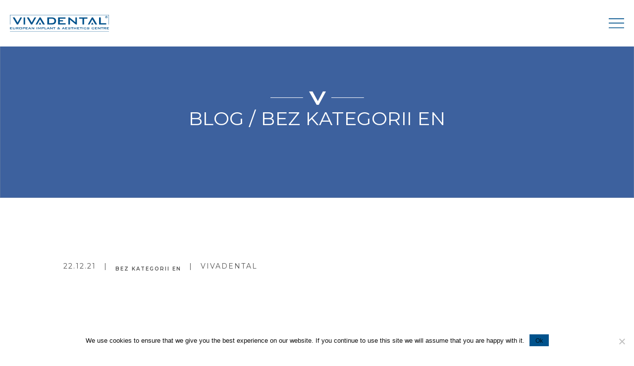

--- FILE ---
content_type: text/html; charset=UTF-8
request_url: https://vivadental.pl/en/2021/12/22/kazino-igrat-klub-vulkan-vulcan-russia-777/
body_size: 370989
content:
<!doctype html>
<html lang="en-GB">

<head>
	
     <!-- Start cookieyes banner -->

     <script id="cookieyes" type="text/javascript" src="https://cdn-cookieyes.com/client_data/5092d3415300235a5a8e9a15/script.js"></script>

     <!-- End cookieyes banner -->
	<meta charset="UTF-8">
	<meta name="viewport" content="width=device-width, initial-scale=1">
	<link rel="profile" href="https://gmpg.org/xfn/11">
	<script src="https://kit.fontawesome.com/2248eecf28.js" crossorigin="anonymous"></script>
	<link rel="stylesheet" href="https://vivadental.pl/wp-content/themes/vivadental/css/magnific-popup.css">
	<meta name='robots' content='index, follow, max-image-preview:large, max-snippet:-1, max-video-preview:-1' />
	<style>img:is([sizes="auto" i], [sizes^="auto," i]) { contain-intrinsic-size: 3000px 1500px }</style>
	
<!-- Google Tag Manager for WordPress by gtm4wp.com -->
<script data-cfasync="false" data-pagespeed-no-defer>
	var gtm4wp_datalayer_name = "dataLayer";
	var dataLayer = dataLayer || [];

	const gtm4wp_scrollerscript_debugmode         = false;
	const gtm4wp_scrollerscript_callbacktime      = 100;
	const gtm4wp_scrollerscript_readerlocation    = 150;
	const gtm4wp_scrollerscript_contentelementid  = "content";
	const gtm4wp_scrollerscript_scannertime       = 60;
</script>
<!-- End Google Tag Manager for WordPress by gtm4wp.com -->	<!-- GetResponse Analytics -->
	<script type="text/javascript">
		(function(m, o, n, t, e, r, ) {
			m['_GetResponseAnalyticsObject'] = e;
			m[e] = m[e] || function() {
				(m[e].q = m[e].q || []).push(arguments)
			};
			r = o.createElement(n); = o.getElementsByTagName(n)[0];
			r.async = 1;
			r.src = t;
			r.setAttribute('crossorigin', 'use-credentials');.parentNode.insertBefore(r, _);
		})(window, document, 'script', 'https://mailing2.vivadental.pl/script/44e22a0a-a188-4221-87c8-e9acf4f2bdd3/ga.js', 'GrTracking');
	</script>
	<!-- End GetResponse Analytics -->

	<!-- This site is optimized with the Yoast SEO plugin v25.9 - https://yoast.com/wordpress/plugins/seo/ -->
	<title>Казино играть клуб Вулкан Vulcan Russia 777 - Vivadental</title>
	<link rel="canonical" href="https://vivadental.pl/en/2021/12/22/kazino-igrat-klub-vulkan-vulcan-russia-777/" />
	<meta property="og:locale" content="en_GB" />
	<meta property="og:type" content="article" />
	<meta property="og:title" content="Казино играть клуб Вулкан Vulcan Russia 777 - Vivadental" />
	<meta property="og:description" content="Игорный дом Vulcan Russia 777 &#8211; лучшее заведений в большой стране. В игры вмещаются рулетка, популярных рулеток и Мартингейл. Тут опять же есть различные автоматы ради видеопокера. Кроме рулетки, во данном казино есть ряд иных игр. Отдельный из этих игр неповторимы с целью государства. наверное делает его замечательным вариантом ради путешественников, навещающих страну. Вы вдобавок [&hellip;]" />
	<meta property="og:url" content="https://vivadental.pl/en/2021/12/22/kazino-igrat-klub-vulkan-vulcan-russia-777/" />
	<meta property="og:site_name" content="Vivadental" />
	<meta property="article:published_time" content="2021-12-22T12:35:06+00:00" />
	<meta property="article:modified_time" content="2021-12-31T11:35:05+00:00" />
	<meta property="og:image" content="https://www.vidadeturista.com/wp-content/uploads/2017/09/5-maiores-cassinos-de-portugal.jpg" />
	<meta name="author" content="oktaviusz11" />
	<meta name="twitter:card" content="summary_large_image" />
	<meta name="twitter:label1" content="Written by" />
	<meta name="twitter:data1" content="oktaviusz11" />
	<script type="application/ld+json" class="yoast-schema-graph">{"@context":"https://schema.org","@graph":[{"@type":"WebPage","@id":"https://vivadental.pl/en/2021/12/22/kazino-igrat-klub-vulkan-vulcan-russia-777/","url":"https://vivadental.pl/en/2021/12/22/kazino-igrat-klub-vulkan-vulcan-russia-777/","name":"Казино играть клуб Вулкан Vulcan Russia 777 - Vivadental","isPartOf":{"@id":"https://vivadental.pl/en/home/#website"},"primaryImageOfPage":{"@id":"https://vivadental.pl/en/2021/12/22/kazino-igrat-klub-vulkan-vulcan-russia-777/#primaryimage"},"image":{"@id":"https://vivadental.pl/en/2021/12/22/kazino-igrat-klub-vulkan-vulcan-russia-777/#primaryimage"},"thumbnailUrl":"https://www.vidadeturista.com/wp-content/uploads/2017/09/5-maiores-cassinos-de-portugal.jpg","datePublished":"2021-12-22T12:35:06+00:00","dateModified":"2021-12-31T11:35:05+00:00","author":{"@id":"https://vivadental.pl/en/home/#/schema/person/5f072854be4fdf18f250a0f25f5007ed"},"breadcrumb":{"@id":"https://vivadental.pl/en/2021/12/22/kazino-igrat-klub-vulkan-vulcan-russia-777/#breadcrumb"},"inLanguage":"en-GB","potentialAction":[{"@type":"ReadAction","target":["https://vivadental.pl/en/2021/12/22/kazino-igrat-klub-vulkan-vulcan-russia-777/"]}]},{"@type":"ImageObject","inLanguage":"en-GB","@id":"https://vivadental.pl/en/2021/12/22/kazino-igrat-klub-vulkan-vulcan-russia-777/#primaryimage","url":"https://www.vidadeturista.com/wp-content/uploads/2017/09/5-maiores-cassinos-de-portugal.jpg","contentUrl":"https://www.vidadeturista.com/wp-content/uploads/2017/09/5-maiores-cassinos-de-portugal.jpg"},{"@type":"BreadcrumbList","@id":"https://vivadental.pl/en/2021/12/22/kazino-igrat-klub-vulkan-vulcan-russia-777/#breadcrumb","itemListElement":[{"@type":"ListItem","position":1,"name":"Strona główna","item":"https://vivadental.pl/en/home/"},{"@type":"ListItem","position":2,"name":"Blog EN","item":"https://vivadental.pl/en/blog-2/"},{"@type":"ListItem","position":3,"name":"Казино играть клуб Вулкан Vulcan Russia 777"}]},{"@type":"WebSite","@id":"https://vivadental.pl/en/home/#website","url":"https://vivadental.pl/en/home/","name":"Vivadental","description":"VIVADENTAL EUROPEAN IMPLANT &amp; AESTHETICS CENTRE","potentialAction":[{"@type":"SearchAction","target":{"@type":"EntryPoint","urlTemplate":"https://vivadental.pl/en/home/?s={search_term_string}"},"query-input":{"@type":"PropertyValueSpecification","valueRequired":true,"valueName":"search_term_string"}}],"inLanguage":"en-GB"},{"@type":"Person","@id":"https://vivadental.pl/en/home/#/schema/person/5f072854be4fdf18f250a0f25f5007ed","name":"oktaviusz11","image":{"@type":"ImageObject","inLanguage":"en-GB","@id":"https://vivadental.pl/en/home/#/schema/person/image/","url":"https://secure.gravatar.com/avatar/60bb460fe5c3dd298c2760e5fac79aa4eeb3539a4c68e0622979ba87d9adc7ef?s=96&d=mm&r=g","contentUrl":"https://secure.gravatar.com/avatar/60bb460fe5c3dd298c2760e5fac79aa4eeb3539a4c68e0622979ba87d9adc7ef?s=96&d=mm&r=g","caption":"oktaviusz11"},"url":"https://vivadental.pl/en/author/oktaviusz11/"}]}</script>
	<!-- / Yoast SEO plugin. -->


<link rel='dns-prefetch' href='//cdn.jsdelivr.net' />
<link rel="alternate" type="application/rss+xml" title="Vivadental &raquo; Feed" href="https://vivadental.pl/en/feed/" />
<link rel="alternate" type="application/rss+xml" title="Vivadental &raquo; Comments Feed" href="https://vivadental.pl/en/comments/feed/" />
<link rel="alternate" type="application/rss+xml" title="Vivadental &raquo; Казино играть клуб Вулкан Vulcan Russia 777 Comments Feed" href="https://vivadental.pl/en/2021/12/22/kazino-igrat-klub-vulkan-vulcan-russia-777/feed/" />
<script type="text/javascript">
/* <![CDATA[ */
window._wpemojiSettings = {"baseUrl":"https:\/\/s.w.org\/images\/core\/emoji\/16.0.1\/72x72\/","ext":".png","svgUrl":"https:\/\/s.w.org\/images\/core\/emoji\/16.0.1\/svg\/","svgExt":".svg","source":{"concatemoji":"https:\/\/vivadental.pl\/wp-includes\/js\/wp-emoji-release.min.js?ver=6.8.3"}};
/*! This file is auto-generated */
!function(s,n){var o,i,e;function c(e){try{var t={supportTests:e,timestamp:(new Date).valueOf()};sessionStorage.setItem(o,JSON.stringify(t))}catch(e){}}function p(e,t,n){e.clearRect(0,0,e.canvas.width,e.canvas.height),e.fillText(t,0,0);var t=new Uint32Array(e.getImageData(0,0,e.canvas.width,e.canvas.height).data),a=(e.clearRect(0,0,e.canvas.width,e.canvas.height),e.fillText(n,0,0),new Uint32Array(e.getImageData(0,0,e.canvas.width,e.canvas.height).data));return t.every(function(e,t){return e===a[t]})}function u(e,t){e.clearRect(0,0,e.canvas.width,e.canvas.height),e.fillText(t,0,0);for(var n=e.getImageData(16,16,1,1),a=0;a<n.data.length;a++)if(0!==n.data[a])return!1;return!0}function f(e,t,n,a){switch(t){case"flag":return n(e,"\ud83c\udff3\ufe0f\u200d\u26a7\ufe0f","\ud83c\udff3\ufe0f\u200b\u26a7\ufe0f")?!1:!n(e,"\ud83c\udde8\ud83c\uddf6","\ud83c\udde8\u200b\ud83c\uddf6")&&!n(e,"\ud83c\udff4\udb40\udc67\udb40\udc62\udb40\udc65\udb40\udc6e\udb40\udc67\udb40\udc7f","\ud83c\udff4\u200b\udb40\udc67\u200b\udb40\udc62\u200b\udb40\udc65\u200b\udb40\udc6e\u200b\udb40\udc67\u200b\udb40\udc7f");case"emoji":return!a(e,"\ud83e\udedf")}return!1}function g(e,t,n,a){var r="undefined"!=typeof WorkerGlobalScope&&self instanceof WorkerGlobalScope?new OffscreenCanvas(300,150):s.createElement("canvas"),o=r.getContext("2d",{willReadFrequently:!0}),i=(o.textBaseline="top",o.font="600 32px Arial",{});return e.forEach(function(e){i[e]=t(o,e,n,a)}),i}function t(e){var t=s.createElement("script");t.src=e,t.defer=!0,s.head.appendChild(t)}"undefined"!=typeof Promise&&(o="wpEmojiSettingsSupports",i=["flag","emoji"],n.supports={everything:!0,everythingExceptFlag:!0},e=new Promise(function(e){s.addEventListener("DOMContentLoaded",e,{once:!0})}),new Promise(function(t){var n=function(){try{var e=JSON.parse(sessionStorage.getItem(o));if("object"==typeof e&&"number"==typeof e.timestamp&&(new Date).valueOf()<e.timestamp+604800&&"object"==typeof e.supportTests)return e.supportTests}catch(e){}return null}();if(!n){if("undefined"!=typeof Worker&&"undefined"!=typeof OffscreenCanvas&&"undefined"!=typeof URL&&URL.createObjectURL&&"undefined"!=typeof Blob)try{var e="postMessage("+g.toString()+"("+[JSON.stringify(i),f.toString(),p.toString(),u.toString()].join(",")+"));",a=new Blob([e],{type:"text/javascript"}),r=new Worker(URL.createObjectURL(a),{name:"wpTestEmojiSupports"});return void(r.onmessage=function(e){c(n=e.data),r.terminate(),t(n)})}catch(e){}c(n=g(i,f,p,u))}t(n)}).then(function(e){for(var t in e)n.supports[t]=e[t],n.supports.everything=n.supports.everything&&n.supports[t],"flag"!==t&&(n.supports.everythingExceptFlag=n.supports.everythingExceptFlag&&n.supports[t]);n.supports.everythingExceptFlag=n.supports.everythingExceptFlag&&!n.supports.flag,n.DOMReady=!1,n.readyCallback=function(){n.DOMReady=!0}}).then(function(){return e}).then(function(){var e;n.supports.everything||(n.readyCallback(),(e=n.source||{}).concatemoji?t(e.concatemoji):e.wpemoji&&e.twemoji&&(t(e.twemoji),t(e.wpemoji)))}))}((window,document),window._wpemojiSettings);
/* ]]> */
</script>
<style id='wp-emoji-styles-inline-css' type='text/css'>

	img.wp-smiley, img.emoji {
		display: inline !important;
		border: none !important;
		box-shadow: none !important;
		height: 1em !important;
		width: 1em !important;
		margin: 0 0.07em !important;
		vertical-align: -0.1em !important;
		background: none !important;
		padding: 0 !important;
	}
</style>
<link rel='stylesheet' id='wp-block-library-css' href='https://vivadental.pl/wp-includes/css/dist/block-library/style.min.css?ver=6.8.3' type='text/css' media='all' />
<style id='classic-theme-styles-inline-css' type='text/css'>
/*! This file is auto-generated */
.wp-block-button__link{color:#fff;background-color:#32373c;border-radius:9999px;box-shadow:none;text-decoration:none;padding:calc(.667em + 2px) calc(1.333em + 2px);font-size:1.125em}.wp-block-file__button{background:#32373c;color:#fff;text-decoration:none}
</style>
<style id='global-styles-inline-css' type='text/css'>
:root{--wp--preset--aspect-ratio--square: 1;--wp--preset--aspect-ratio--4-3: 4/3;--wp--preset--aspect-ratio--3-4: 3/4;--wp--preset--aspect-ratio--3-2: 3/2;--wp--preset--aspect-ratio--2-3: 2/3;--wp--preset--aspect-ratio--16-9: 16/9;--wp--preset--aspect-ratio--9-16: 9/16;--wp--preset--color--black: #000000;--wp--preset--color--cyan-bluish-gray: #abb8c3;--wp--preset--color--white: #ffffff;--wp--preset--color--pale-pink: #f78da7;--wp--preset--color--vivid-red: #cf2e2e;--wp--preset--color--luminous-vivid-orange: #ff6900;--wp--preset--color--luminous-vivid-amber: #fcb900;--wp--preset--color--light-green-cyan: #7bdcb5;--wp--preset--color--vivid-green-cyan: #00d084;--wp--preset--color--pale-cyan-blue: #8ed1fc;--wp--preset--color--vivid-cyan-blue: #0693e3;--wp--preset--color--vivid-purple: #9b51e0;--wp--preset--gradient--vivid-cyan-blue-to-vivid-purple: linear-gradient(135deg,rgba(6,147,227,1) 0%,rgb(155,81,224) 100%);--wp--preset--gradient--light-green-cyan-to-vivid-green-cyan: linear-gradient(135deg,rgb(122,220,180) 0%,rgb(0,208,130) 100%);--wp--preset--gradient--luminous-vivid-amber-to-luminous-vivid-orange: linear-gradient(135deg,rgba(252,185,0,1) 0%,rgba(255,105,0,1) 100%);--wp--preset--gradient--luminous-vivid-orange-to-vivid-red: linear-gradient(135deg,rgba(255,105,0,1) 0%,rgb(207,46,46) 100%);--wp--preset--gradient--very-light-gray-to-cyan-bluish-gray: linear-gradient(135deg,rgb(238,238,238) 0%,rgb(169,184,195) 100%);--wp--preset--gradient--cool-to-warm-spectrum: linear-gradient(135deg,rgb(74,234,220) 0%,rgb(151,120,209) 20%,rgb(207,42,186) 40%,rgb(238,44,130) 60%,rgb(251,105,98) 80%,rgb(254,248,76) 100%);--wp--preset--gradient--blush-light-purple: linear-gradient(135deg,rgb(255,206,236) 0%,rgb(152,150,240) 100%);--wp--preset--gradient--blush-bordeaux: linear-gradient(135deg,rgb(254,205,165) 0%,rgb(254,45,45) 50%,rgb(107,0,62) 100%);--wp--preset--gradient--luminous-dusk: linear-gradient(135deg,rgb(255,203,112) 0%,rgb(199,81,192) 50%,rgb(65,88,208) 100%);--wp--preset--gradient--pale-ocean: linear-gradient(135deg,rgb(255,245,203) 0%,rgb(182,227,212) 50%,rgb(51,167,181) 100%);--wp--preset--gradient--electric-grass: linear-gradient(135deg,rgb(202,248,128) 0%,rgb(113,206,126) 100%);--wp--preset--gradient--midnight: linear-gradient(135deg,rgb(2,3,129) 0%,rgb(40,116,252) 100%);--wp--preset--font-size--small: 13px;--wp--preset--font-size--medium: 20px;--wp--preset--font-size--large: 36px;--wp--preset--font-size--x-large: 42px;--wp--preset--spacing--20: 0.44rem;--wp--preset--spacing--30: 0.67rem;--wp--preset--spacing--40: 1rem;--wp--preset--spacing--50: 1.5rem;--wp--preset--spacing--60: 2.25rem;--wp--preset--spacing--70: 3.38rem;--wp--preset--spacing--80: 5.06rem;--wp--preset--shadow--natural: 6px 6px 9px rgba(0, 0, 0, 0.2);--wp--preset--shadow--deep: 12px 12px 50px rgba(0, 0, 0, 0.4);--wp--preset--shadow--sharp: 6px 6px 0px rgba(0, 0, 0, 0.2);--wp--preset--shadow--outlined: 6px 6px 0px -3px rgba(255, 255, 255, 1), 6px 6px rgba(0, 0, 0, 1);--wp--preset--shadow--crisp: 6px 6px 0px rgba(0, 0, 0, 1);}:where(.is-layout-flex){gap: 0.5em;}:where(.is-layout-grid){gap: 0.5em;}body .is-layout-flex{display: flex;}.is-layout-flex{flex-wrap: wrap;align-items: center;}.is-layout-flex > :is(*, div){margin: 0;}body .is-layout-grid{display: grid;}.is-layout-grid > :is(*, div){margin: 0;}:where(.wp-block-columns.is-layout-flex){gap: 2em;}:where(.wp-block-columns.is-layout-grid){gap: 2em;}:where(.wp-block-post-template.is-layout-flex){gap: 1.25em;}:where(.wp-block-post-template.is-layout-grid){gap: 1.25em;}.has-black-color{color: var(--wp--preset--color--black) !important;}.has-cyan-bluish-gray-color{color: var(--wp--preset--color--cyan-bluish-gray) !important;}.has-white-color{color: var(--wp--preset--color--white) !important;}.has-pale-pink-color{color: var(--wp--preset--color--pale-pink) !important;}.has-vivid-red-color{color: var(--wp--preset--color--vivid-red) !important;}.has-luminous-vivid-orange-color{color: var(--wp--preset--color--luminous-vivid-orange) !important;}.has-luminous-vivid-amber-color{color: var(--wp--preset--color--luminous-vivid-amber) !important;}.has-light-green-cyan-color{color: var(--wp--preset--color--light-green-cyan) !important;}.has-vivid-green-cyan-color{color: var(--wp--preset--color--vivid-green-cyan) !important;}.has-pale-cyan-blue-color{color: var(--wp--preset--color--pale-cyan-blue) !important;}.has-vivid-cyan-blue-color{color: var(--wp--preset--color--vivid-cyan-blue) !important;}.has-vivid-purple-color{color: var(--wp--preset--color--vivid-purple) !important;}.has-black-background-color{background-color: var(--wp--preset--color--black) !important;}.has-cyan-bluish-gray-background-color{background-color: var(--wp--preset--color--cyan-bluish-gray) !important;}.has-white-background-color{background-color: var(--wp--preset--color--white) !important;}.has-pale-pink-background-color{background-color: var(--wp--preset--color--pale-pink) !important;}.has-vivid-red-background-color{background-color: var(--wp--preset--color--vivid-red) !important;}.has-luminous-vivid-orange-background-color{background-color: var(--wp--preset--color--luminous-vivid-orange) !important;}.has-luminous-vivid-amber-background-color{background-color: var(--wp--preset--color--luminous-vivid-amber) !important;}.has-light-green-cyan-background-color{background-color: var(--wp--preset--color--light-green-cyan) !important;}.has-vivid-green-cyan-background-color{background-color: var(--wp--preset--color--vivid-green-cyan) !important;}.has-pale-cyan-blue-background-color{background-color: var(--wp--preset--color--pale-cyan-blue) !important;}.has-vivid-cyan-blue-background-color{background-color: var(--wp--preset--color--vivid-cyan-blue) !important;}.has-vivid-purple-background-color{background-color: var(--wp--preset--color--vivid-purple) !important;}.has-black-border-color{border-color: var(--wp--preset--color--black) !important;}.has-cyan-bluish-gray-border-color{border-color: var(--wp--preset--color--cyan-bluish-gray) !important;}.has-white-border-color{border-color: var(--wp--preset--color--white) !important;}.has-pale-pink-border-color{border-color: var(--wp--preset--color--pale-pink) !important;}.has-vivid-red-border-color{border-color: var(--wp--preset--color--vivid-red) !important;}.has-luminous-vivid-orange-border-color{border-color: var(--wp--preset--color--luminous-vivid-orange) !important;}.has-luminous-vivid-amber-border-color{border-color: var(--wp--preset--color--luminous-vivid-amber) !important;}.has-light-green-cyan-border-color{border-color: var(--wp--preset--color--light-green-cyan) !important;}.has-vivid-green-cyan-border-color{border-color: var(--wp--preset--color--vivid-green-cyan) !important;}.has-pale-cyan-blue-border-color{border-color: var(--wp--preset--color--pale-cyan-blue) !important;}.has-vivid-cyan-blue-border-color{border-color: var(--wp--preset--color--vivid-cyan-blue) !important;}.has-vivid-purple-border-color{border-color: var(--wp--preset--color--vivid-purple) !important;}.has-vivid-cyan-blue-to-vivid-purple-gradient-background{background: var(--wp--preset--gradient--vivid-cyan-blue-to-vivid-purple) !important;}.has-light-green-cyan-to-vivid-green-cyan-gradient-background{background: var(--wp--preset--gradient--light-green-cyan-to-vivid-green-cyan) !important;}.has-luminous-vivid-amber-to-luminous-vivid-orange-gradient-background{background: var(--wp--preset--gradient--luminous-vivid-amber-to-luminous-vivid-orange) !important;}.has-luminous-vivid-orange-to-vivid-red-gradient-background{background: var(--wp--preset--gradient--luminous-vivid-orange-to-vivid-red) !important;}.has-very-light-gray-to-cyan-bluish-gray-gradient-background{background: var(--wp--preset--gradient--very-light-gray-to-cyan-bluish-gray) !important;}.has-cool-to-warm-spectrum-gradient-background{background: var(--wp--preset--gradient--cool-to-warm-spectrum) !important;}.has-blush-light-purple-gradient-background{background: var(--wp--preset--gradient--blush-light-purple) !important;}.has-blush-bordeaux-gradient-background{background: var(--wp--preset--gradient--blush-bordeaux) !important;}.has-luminous-dusk-gradient-background{background: var(--wp--preset--gradient--luminous-dusk) !important;}.has-pale-ocean-gradient-background{background: var(--wp--preset--gradient--pale-ocean) !important;}.has-electric-grass-gradient-background{background: var(--wp--preset--gradient--electric-grass) !important;}.has-midnight-gradient-background{background: var(--wp--preset--gradient--midnight) !important;}.has-small-font-size{font-size: var(--wp--preset--font-size--small) !important;}.has-medium-font-size{font-size: var(--wp--preset--font-size--medium) !important;}.has-large-font-size{font-size: var(--wp--preset--font-size--large) !important;}.has-x-large-font-size{font-size: var(--wp--preset--font-size--x-large) !important;}
:where(.wp-block-post-template.is-layout-flex){gap: 1.25em;}:where(.wp-block-post-template.is-layout-grid){gap: 1.25em;}
:where(.wp-block-columns.is-layout-flex){gap: 2em;}:where(.wp-block-columns.is-layout-grid){gap: 2em;}
:root :where(.wp-block-pullquote){font-size: 1.5em;line-height: 1.6;}
</style>
<link rel='stylesheet' id='contactform-style-css' href='https://vivadental.pl/wp-content/plugins/bs-contact-form-7-main/css/contactform-style.css?ver=6.8.3' type='text/css' media='all' />
<link rel='stylesheet' id='cookie-notice-front-css' href='https://vivadental.pl/wp-content/plugins/cookie-notice/css/front.min.css?ver=2.5.7' type='text/css' media='all' />
<link rel='stylesheet' id='responsive-lightbox-tosrus-css' href='https://vivadental.pl/wp-content/plugins/responsive-lightbox/assets/tosrus/jquery.tosrus.min.css?ver=2.5.0' type='text/css' media='all' />
<link rel='stylesheet' id='bootstrap-css-css' href='https://cdn.jsdelivr.net/npm/bootstrap@5.3.0/dist/css/bootstrap.min.css?ver=530' type='text/css' media='all' />
<link rel='stylesheet' id='vivadental-style-css' href='https://vivadental.pl/wp-content/themes/vivadental/style.css?ver=6.8.3' type='text/css' media='all' />
<link rel='stylesheet' id='style-theme-css' href='https://vivadental.pl/wp-content/themes/vivadental/style-theme.css?ver=6.8.3' type='text/css' media='all' />
<link rel='stylesheet' id='slick-css-css' href='https://vivadental.pl/wp-content/themes/vivadental/js/slick/slick.css?ver=6.8.3' type='text/css' media='all' />
<link rel='stylesheet' id='slick-theme-css-css' href='https://vivadental.pl/wp-content/themes/vivadental/js/slick/slick-theme.css?ver=6.8.3' type='text/css' media='all' />
<link rel='stylesheet' id='vivadental-bs-css-css' href='https://vivadental.pl/wp-content/themes/vivadental/css/vivadental.css?ver=1769372900' type='text/css' media='all' />
<link rel='stylesheet' id='cf7cf-style-css' href='https://vivadental.pl/wp-content/plugins/cf7-conditional-fields/style.css?ver=2.6.3' type='text/css' media='all' />
<script type="text/javascript" src="https://vivadental.pl/wp-includes/js/jquery/jquery.min.js?ver=3.7.1" id="jquery-core-js"></script>
<script type="text/javascript" src="https://vivadental.pl/wp-includes/js/jquery/jquery-migrate.min.js?ver=3.4.1" id="jquery-migrate-js"></script>
<script type="text/javascript" id="cookie-notice-front-js-before">
/* <![CDATA[ */
var cnArgs = {"ajaxUrl":"https:\/\/vivadental.pl\/wp-admin\/admin-ajax.php","nonce":"89d5ac3bd3","hideEffect":"fade","position":"bottom","onScroll":false,"onScrollOffset":100,"onClick":false,"cookieName":"cookie_notice_accepted","cookieTime":2592000,"cookieTimeRejected":2592000,"globalCookie":false,"redirection":false,"cache":false,"revokeCookies":false,"revokeCookiesOpt":"automatic"};
/* ]]> */
</script>
<script type="text/javascript" src="https://vivadental.pl/wp-content/plugins/cookie-notice/js/front.min.js?ver=2.5.7" id="cookie-notice-front-js"></script>
<script type="text/javascript" src="https://vivadental.pl/wp-content/plugins/responsive-lightbox/assets/tosrus/jquery.tosrus.min.js?ver=2.5.0" id="responsive-lightbox-tosrus-js"></script>
<script type="text/javascript" src="https://vivadental.pl/wp-includes/js/underscore.min.js?ver=1.13.7" id="underscore-js"></script>
<script type="text/javascript" src="https://vivadental.pl/wp-content/plugins/responsive-lightbox/assets/infinitescroll/infinite-scroll.pkgd.min.js?ver=4.0.1" id="responsive-lightbox-infinite-scroll-js"></script>
<script type="text/javascript" id="responsive-lightbox-js-before">
/* <![CDATA[ */
var rlArgs = {"script":"tosrus","selector":"lightbox","customEvents":"","activeGalleries":true,"effect":"slide","infinite":true,"keys":false,"autoplay":true,"pauseOnHover":false,"timeout":4000,"pagination":true,"paginationType":"thumbnails","closeOnClick":false,"woocommerce_gallery":false,"ajaxurl":"https:\/\/vivadental.pl\/wp-admin\/admin-ajax.php","nonce":"803edca4be","preview":false,"postId":6140,"scriptExtension":false};
/* ]]> */
</script>
<script type="text/javascript" src="https://vivadental.pl/wp-content/plugins/responsive-lightbox/js/front.js?ver=2.5.3" id="responsive-lightbox-js"></script>
<script type="text/javascript" src="https://vivadental.pl/wp-content/plugins/duracelltomi-google-tag-manager/dist/js/analytics-talk-content-tracking.js?ver=1.22.1" id="gtm4wp-scroll-tracking-js"></script>
<link rel="https://api.w.org/" href="https://vivadental.pl/wp-json/" /><link rel="alternate" title="JSON" type="application/json" href="https://vivadental.pl/wp-json/wp/v2/posts/6140" /><link rel="EditURI" type="application/rsd+xml" title="RSD" href="https://vivadental.pl/xmlrpc.php?rsd" />
<meta name="generator" content="WordPress 6.8.3" />
<link rel='shortlink' href='https://vivadental.pl/?p=6140' />
<link rel="alternate" title="oEmbed (JSON)" type="application/json+oembed" href="https://vivadental.pl/wp-json/oembed/1.0/embed?url=https%3A%2F%2Fvivadental.pl%2Fen%2F2021%2F12%2F22%2Fkazino-igrat-klub-vulkan-vulcan-russia-777%2F" />
<link rel="alternate" title="oEmbed (XML)" type="text/xml+oembed" href="https://vivadental.pl/wp-json/oembed/1.0/embed?url=https%3A%2F%2Fvivadental.pl%2Fen%2F2021%2F12%2F22%2Fkazino-igrat-klub-vulkan-vulcan-russia-777%2F&#038;format=xml" />
<meta name="google-site-verification" content="rtBbOo188x9OduXBR1r26xkiw1aVzHcHXGYLys5UICo" />
<meta name="facebook-domain-verification" content="zat2mfsvmh4tkjtc2zu8uezjsht5zg" />
<!-- Meta Pixel Code -->
<script>
!function(f,b,e,v,n,t,s)
{if(f.fbq)return;n=f.fbq=function(){n.callMethod?
n.callMethod.apply(n,arguments):n.queue.push(arguments)};
if(!f._fbq)f._fbq=n;n.push=n;n.loaded=!0;n.version='2.0';
n.queue=[];t=b.createElement(e);t.async=!0;
t.src=v;s=b.getElementsByTagName(e)[0];
s.parentNode.insertBefore(t,s)}(window, document,'script',
'https://connect.facebook.net/en_US/fbevents.js');
fbq('init', '1906984596156170');
fbq('track', 'PageView');
</script>
<noscript><img height="1" width="1" style="display:none"
src="https://www.facebook.com/tr?id=1906984596156170&ev=PageView&noscript=1"
/></noscript>
<!-- End Meta Pixel Code -->
<!-- Google Tag Manager for WordPress by gtm4wp.com -->
<!-- GTM Container placement set to footer -->
<script data-cfasync="false" data-pagespeed-no-defer>
	var dataLayer_content = {"pagePostType":"post","pagePostType2":"single-post","pageCategory":["bez-kategorii"],"pagePostAuthor":"oktaviusz11"};
	dataLayer.push( dataLayer_content );
</script>
<script data-cfasync="false" data-pagespeed-no-defer>
(function(w,d,s,l,i){w[l]=w[l]||[];w[l].push({'gtm.start':
new Date().getTime(),event:'gtm.js'});var f=d.getElementsByTagName(s)[0],
j=d.createElement(s),dl=l!='dataLayer'?'&l='+l:'';j.async=true;j.src=
'//www.googletagmanager.com/gtm.js?id='+i+dl;f.parentNode.insertBefore(j,f);
})(window,document,'script','dataLayer','GTM-5MR9624');
</script>
<!-- End Google Tag Manager for WordPress by gtm4wp.com --><link rel="pingback" href="https://vivadental.pl/xmlrpc.php"><style type="text/css">.recentcomments a{display:inline !important;padding:0 !important;margin:0 !important;}</style><meta name="google-site-verification" content="5qNkdRZcNZJvNG2efftQrPBdyKXMJbBfa841-XfzdSU" /><link rel="icon" href="https://vivadental.pl/wp-content/uploads/2021/11/cropped-fv-32x32.jpg" sizes="32x32" />
<link rel="icon" href="https://vivadental.pl/wp-content/uploads/2021/11/cropped-fv-192x192.jpg" sizes="192x192" />
<link rel="apple-touch-icon" href="https://vivadental.pl/wp-content/uploads/2021/11/cropped-fv-180x180.jpg" />
<meta name="msapplication-TileImage" content="https://vivadental.pl/wp-content/uploads/2021/11/cropped-fv-270x270.jpg" />
		<style type="text/css" id="wp-custom-css">
			
@media screen and (min-width: 600px) {
	.textRight {
  display: flex;
	 flex-direction: row;
  
  justify-content: space-between;
  flex-wrap: wrap;
}
 .leftText {
  display: flex;
  flex-direction: row-reverse;
  justify-content: space-between;
  flex-wrap: wrap;
}
.text-right, .text-left {
    flex: 0 0 60%;
}
}

/* Rejestracja online – przycisk w menu */
#menu-item-8071 > a {
    display: inline-block !important;
    padding: 10px 10px !important;
    background-color: #00528c !important;
    color: #ffffff !important;
	    margin-top: -6px;
    font-weight: 500 !important;
    border-radius: 6px !important;
    text-decoration: none !important;
    line-height: 0.6 !important;
    border: none !important;
    transition: background-color 0.3s ease !important;
}

#menu-item-8071 > a:hover {
    background-color: #0056d2 !important;
    color: #ffffff !important;
}
		</style>
			<link rel="preconnect" href="https://fonts.googleapis.com">
	<link rel="preconnect" href="https://fonts.gstatic.com" crossorigin>
	<link href="https://fonts.googleapis.com/css2?family=Montserrat:wght@100;200;300;400;500;600;700;800;900&display=swap" rel="stylesheet">
	<link href="https://unpkg.com/aos@2.3.1/dist/aos.css" rel="stylesheet">
	<!-- Google tag (gtag.js) -->
<script async src="https://www.googletagmanager.com/gtag/js?id=G-GNX6L2GG02"></script>
<script>
  window.dataLayer = window.dataLayer || [];
  function gtag(){dataLayer.push(arguments);}
  gtag('js', new Date());

  gtag('config', 'G-GNX6L2GG02');
</script>
	<!-- Google Tag Manager -->
<script>(function(w,d,s,l,i){w[l]=w[l]||[];w[l].push({'gtm.start':
new Date().getTime(),event:'gtm.js'});var f=d.getElementsByTagName(s)[0],
j=d.createElement(s),dl=l!='dataLayer'?'&l='+l:'';j.async=true;j.src=
'https://www.googletagmanager.com/gtm.js?id='+i+dl;f.parentNode.insertBefore(j,f);
})(window,document,'script','dataLayer','GTM-MVQ7K5H4');</script>
<!-- End Google Tag Manager -->
</head>

<body class="wp-singular post-template-default single single-post postid-6140 single-format-standard wp-theme-vivadental cookies-not-set">
	<!-- Google Tag Manager (noscript) -->
<noscript><iframe src="https://www.googletagmanager.com/ns.html?id=GTM-MVQ7K5H4"
height="0" width="0" style="display:none;visibility:hidden"></iframe></noscript>
<!-- End Google Tag Manager (noscript) -->
		<div id="page" class="site">

		<a class="skip-link screen-reader-text" href="#content">Skip to content</a>

		<header id="masthead" class="site-header">

			<nav id="site-navigation" class="main-navigation">
												<a href="https://vivadental.pl/en/home/" rel="home">
					<img src="https://vivadental.pl/wp-content/uploads/2021/02/loga-wszystkie-czarne.svg" id="front-logo">
				</a>
								<div class="navigation-content">
					<button class="menu-toggle" aria-controls="primary-menu" aria-expanded="false"><img src="https://vivadental.pl/wp-content/themes/vivadental/images/menu.svg"></button>
					<div class="nav-content">
						<div class="menu-header-en-container"><ul id="header-menu" class="menu"><li id="menu-item-4338" class="menu-item menu-item-type-post_type menu-item-object-page menu-item-has-children menu-item-4338"><a href="https://vivadental.pl/en/about-us/">About us</a>
<ul class="sub-menu">
	<li id="menu-item-1171" class="menu-item menu-item-type-custom menu-item-object-custom menu-item-1171"><a>Clinic</a></li>
	<li id="menu-item-4339" class="menu-item menu-item-type-post_type menu-item-object-page menu-item-4339"><a href="https://vivadental.pl/en/clinic/team/">Team</a></li>
	<li id="menu-item-4341" class="menu-item menu-item-type-post_type menu-item-object-page menu-item-4341"><a href="https://vivadental.pl/en/clinic/foundation/">Foundation</a></li>
	<li id="menu-item-4342" class="menu-item menu-item-type-custom menu-item-object-custom menu-item-4342"><a href="#">Vivadental Institute</a></li>
	<li id="menu-item-4343" class="menu-item menu-item-type-custom menu-item-object-custom menu-item-4343"><a href="#">Aesthetic medicine</a></li>
</ul>
</li>
<li id="menu-item-1207" class="menu-item menu-item-type-custom menu-item-object-custom menu-item-1207"><a>Offer</a></li>
<li id="menu-item-4344" class="menu-item menu-item-type-custom menu-item-object-custom menu-item-4344"><a href="#">Innovation</a></li>
<li id="menu-item-1181" class="menu-item menu-item-type-post_type menu-item-object-page menu-item-1181"><a href="https://vivadental.pl/en/metamorphoses/">Metamorphoses</a></li>
<li id="menu-item-1195" class="menu-item menu-item-type-post_type menu-item-object-page menu-item-1195"><a href="https://vivadental.pl/en/prices/">Prices</a></li>
<li id="menu-item-1194" class="menu-item menu-item-type-post_type menu-item-object-page menu-item-1194"><a href="https://vivadental.pl/en/contact/">Contact</a></li>
</ul></div>						<div id="navigation-content-icons" aria-expanded="false" class="menu nav-menu">
						
							<div class="phone-list">
								<a href="tel:+48744644876">
									<p>
										<img src="https://vivadental.pl/wp-content/themes/vivadental/images/tel.svg">
									</p>
								</a>
								<div class="phone-list-item"><a href="tel:+48744644876">+48744644876</a></div>
							</div>

							<div class="langlist">
								<p><img src="https://vivadental.pl/wp-content/themes/vivadental/images/lang.png"></p>
								<div class="menu-lang">
									<div class="menu-lang-container"><ul id="lang-menu" class="menu"><li id="menu-item-1528-en" class="lang-item lang-item-17 lang-item-en current-lang lang-item-first menu-item menu-item-type-custom menu-item-object-custom menu-item-1528-en"><a href="https://vivadental.pl/en/2021/12/22/kazino-igrat-klub-vulkan-vulcan-russia-777/" hreflang="en-GB" lang="en-GB">EN</a></li>
<li id="menu-item-1528-pl" class="lang-item lang-item-20 lang-item-pl no-translation menu-item menu-item-type-custom menu-item-object-custom menu-item-1528-pl"><a href="https://vivadental.pl/" hreflang="pl-PL" lang="pl-PL">PL</a></li>
<li id="menu-item-1528-nb" class="lang-item lang-item-57 lang-item-nb no-translation menu-item menu-item-type-custom menu-item-object-custom menu-item-1528-nb"><a href="https://vivadental.pl/nb/home-nb/" hreflang="nb-NO" lang="nb-NO">NB</a></li>
<li id="menu-item-1528-de" class="lang-item lang-item-61 lang-item-de no-translation menu-item menu-item-type-custom menu-item-object-custom menu-item-1528-de"><a href="https://vivadental.pl/de/home-de/" hreflang="de-DE" lang="de-DE">DE</a></li>
<li id="menu-item-1528-ru" class="lang-item lang-item-65 lang-item-ru no-translation menu-item menu-item-type-custom menu-item-object-custom menu-item-1528-ru"><a href="https://vivadental.pl/ru/home-ru/" hreflang="ru-RU" lang="ru-RU">RU</a></li>
</ul></div>								</div>
							</div>
						</div>
					</div>
				</div>
			</nav><!-- #site-navigation -->

			<div class="site-branding">
				

							</div>

		</header><!-- #masthead -->

		<div id="content" class="site-content">
			<style>
				.ue {
					height: 94px;
					width: 100vw;
					background-color: white;
					margin-top: 94px;
					display: flex;
					justify-content: center;
					align-items: start;
				}

				.ue img {
					height: 100%;
				}

				.ue a {
					height: 100%;
					z-index: 9;
					cursor: pointer;
				}

				@media screen and (max-width: 900px) {
					.ue {
						height: 90px;
						margin-top: 60px;

					}

					.ue a {
						width: 80%
					}

					.ue img {
						object-fit: scale-down;
					}
				}
			</style>
	<header>
		<div class="site-branding">
			<div class="header-page">
				<div class="post-thumbnail"><img src=""></div>				<div class="header-page-title">
					<img src="https://vivadental.pl/wp-content/themes/vivadental/images/symbol-white.png">
					<h1>Blog / <a href="https://vivadental.pl/en/category/bez-kategorii/" rel="category tag">Bez kategorii EN</a></h1>
				</div>
			</div>
		</div>
	</header>

	<div id="primary" class="content-area">
		<main id="main" class="site-main">

			<div class="container-blog-post">

				
<article id="post-6140" class="post-6140 post type-post status-publish format-standard hentry category-bez-kategorii">

	<header class="entry-header">
        <div class="blog-attributes">
            <p>22.12.21</p>
            <p>|</p>
            <ul class="post-categories">
	<li><a href="https://vivadental.pl/en/category/bez-kategorii/" rel="category tag">Bez kategorii EN</a></li></ul>            <p>|</p>
            <p>Vivadental</p>
        </div>
        <div class="blog-thumbnails-post" style="background-image: url('');"></div>
    </header>
    <div class="container-single-post">
        <div class="blog-content-left">
            <h1 class="title-post">Казино играть клуб Вулкан Vulcan Russia 777</h1>
                        <div class="content-post">
                <p>Игорный дом Vulcan Russia 777 &#8211; лучшее заведений в большой стране. В игры вмещаются рулетка, популярных рулеток и Мартингейл. Тут опять же есть различные автоматы ради видеопокера. Кроме рулетки, во данном казино есть ряд иных игр. Отдельный из этих игр неповторимы с целью государства. наверное делает его замечательным вариантом ради путешественников, навещающих страну. <span id="more-6140"></span> Вы вдобавок можете сыграть в ручко, фигурку замерзнув и игорный дом.</p>
<p> <img decoding="async" src="https://www.vidadeturista.com/wp-content/uploads/2017/09/5-maiores-cassinos-de-portugal.jpg" alt="Мобильный онлайн казино"  align="right" border="1"> </p>
<p>Казино Vulcan Russia 777 раскрыто для граждан всех держав. Казино сотворено на складе знаменитой российской фирмы Vulcan. На этом игорный дом есть игровые автоматы для игровых машин возможно козырь POKIE CARD. Его вскрыл русский казино-магнат Дима Димашвили, владеющий брендом казино «Вулкан Капитал». Это казино &#8211; хороший версия для тех, который обожает выступать для игровых автоматах.</p>
<p> наверное игорный дом обладает репутацию предлагающего игрокам скидки, каких несть побольше нигде. За вычетом великодушных приветственных бонусов, сайт опять же призывает массовый разбор популярных игр. Зрелище включают в себя классические предметные слоты, такие как «Вращай колесо» и «Джекпот», потешные анимации в гараже и турниры. За вычетом игровых машин, казино призывает видео-покер, какой приходит отличным видом ради инвесторов, которые предпочитают играть для собственных подвижных устройствах.</p>
<p> для русском базаре игорный дом Vulcan Russia 777 раскрыто для всех. страны. Некто предлагает игровые автоматы Pokie, а также варианты POKIE CARD. «Вулкан Кэпитал» был устроен русским казино-магнатом Дмитрием Димашвили. Обожаете единица вас выступать он-лайн или офлайн, вам нравится данный квалификация.И вас даже если можете закачать игры в свой iPhone либо мобильные платформы Apple.</p>
<p>Игорный дом Vulcan Russia 777 доступно для граждан России. Ради обитателей России наверное прекрасный разновидность играть онлайн. Сайт искренен ради всех разновидностей игроков, и на забавы можно выступать безвозмездно. Также есть специальные Урюпинские правительства хотят <a href="https://vulcanudachiclub.com/">играть клуб Вулкан</a> , слишком. (резервный для инвесторов, жаждущих выиграть реальные деньги. Игорный дом Vulcan доступно для всех людей отовсюду. Он призывает множество различных видов игр. Например вам продоставляется возможность играть во видеослоты, блэкджек или рулетку.</p>
<p>В казино Vulcan Russia 777 имеется изрядно различных игр. Вы можете играть в игровые автоматы и выступать на видеопокер. Игра Vulcan доступна для Android возможно Apple. Он раскрыт ради абсолютно всех людей. Во этом казино есть изрядно разновидностей игровых машин. Впору играть во блэкджек, рулетку и игровые автоматы. На данном игорный дом вдобавок есть опция POKIE CARD. Русское Игорный дом было основано Дмитрием Димашвили и «Вулкан Капитал».</p>
<p>Казино Камерун делает замечательное предложение зрелище, обнаруженные ради граждане Стране России. Он также раскрыт для нерезидентов России. Во нем есть поток игр, в что числе игровые автоматы Pokie Slots и POKIE CARD. Игорный дом Vulcan Russia 777 &#8211; отличное место, чтобы выступать он-лайн возможно выигрывать реальные денежка. Тут солидный выбор игровых машин, и вам продоставляется возможность играть в все свои любимые забавы в любой момент.</p>
<p>Это игорный дом доступно ради населений абсолютно всех стран. Игорный дом Vulcan раскрыто для абсолютно всех и пользуется заглавие Vulcan как названия. В казино есть игровые автоматы Pokie Slots, опция POKIE CARD и прочие зрелище.Базируется Дмитрием Димашвили возможно Vulcan Capital будто фирма в российской республике. Обозначение происходит с русского плетение словес «Вулкан».</p>
<p>Казино «Вулкан Страна 777» &#8211; отличное онлайн-казино, которое открыто для абсолютно всех граждане Стране России. Название игорный дом &#8211; торговый знак знаменитой фирмы Vulcan. Игорный дом предлагает хор игр, в том числе игровые автоматы Pokie Slots, POKIE CARD и POKIE CARD. Это русское онлайн-казино имелось базируется Дмитрием Димашвили, русским магнатом, какой основал сопровождение &#8220;Vulcan Capital&#8221;.</p>
<p>Казино Vulcan Vegas призывает 100% бонус до 300 канадских $. Максимальная кредит приза сочиняет 300 канадских долларов, собственно значит, собственно вы можете выиграть экстремум 300 канадских $, играя тут. Вам продоставляется возможность найти больше подробную данные о игорный дом, посетив форменный сайт. Онлайн-казино Vulcan Vegas &#8211; отличный выбор для тех, кто предпочитает выступать. Данные игорный дом вдребезги пользующийся признанием во Стране России, причинность дозволяют делать ставки посредством кредитной карты.</p>
            </div>
        </div>
        <div class="blog-content-right">
            <div class="right-menu ">
            <ul class="category-list-post">
                <h3 class="category-list-title">kategorie</h3>
                                            <li><a href="
                        https://vivadental.pl/en/category/artykuly-en/                        ">
                                                    <img src="https://vivadental.pl/wp-content/uploads/2019/12/tooth2.svg">
                        <div class="category-name">Artykuły EN</div>                        </a></li>

                                            <li><a href="
                        https://vivadental.pl/en/category/bez-kategorii/                        ">
                                                    <img src="">
                        <div class="category-name">Bez kategorii EN</div>                        </a></li>

                                            <li><a href="
                        https://vivadental.pl/en/category/choroby-en/                        ">
                                                    <img src="https://vivadental.pl/wp-content/uploads/2019/09/icon.png">
                        <div class="category-name">Choroby EN</div>                        </a></li>

                                            <li><a href="
                        https://vivadental.pl/en/category/ciekawostki-en/                        ">
                                                    <img src="https://vivadental.pl/wp-content/uploads/2019/09/icon.png">
                        <div class="category-name">Ciekawostki EN</div>                        </a></li>

                                </ul>
            <div class="post-calendar">
                <a class="viva-btn black-btn">
                <select name="calendar-dropdown"  onchange="document.location.href=this.options[this.selectedIndex].value;">
                    <option value="">Kalendarium</option> 
                    	<option value='https://vivadental.pl/en/2025/01/'> January 2025 </option>
	<option value='https://vivadental.pl/en/2023/07/'> July 2023 </option>
	<option value='https://vivadental.pl/en/2021/12/'> December 2021 </option>
	<option value='https://vivadental.pl/en/2021/11/'> November 2021 </option>
	<option value='https://vivadental.pl/en/2021/10/'> October 2021 </option>
	<option value='https://vivadental.pl/en/2021/09/'> September 2021 </option>
	<option value='https://vivadental.pl/en/2021/08/'> August 2021 </option>
	<option value='https://vivadental.pl/en/2021/07/'> July 2021 </option>
	<option value='https://vivadental.pl/en/2021/06/'> June 2021 </option>
	<option value='https://vivadental.pl/en/2021/05/'> May 2021 </option>
	<option value='https://vivadental.pl/en/2021/04/'> April 2021 </option>
	<option value='https://vivadental.pl/en/2021/03/'> March 2021 </option>
	<option value='https://vivadental.pl/en/2021/02/'> February 2021 </option>
	<option value='https://vivadental.pl/en/2021/01/'> January 2021 </option>
	<option value='https://vivadental.pl/en/2020/12/'> December 2020 </option>
	<option value='https://vivadental.pl/en/2020/06/'> June 2020 </option>
	<option value='https://vivadental.pl/en/2019/12/'> December 2019 </option>
                </select>
                </a>
            </div>
            </div>
        </div>
    </div>

    
</article>
										<div class="post-navigation">
						<div class="prev-post">
							<a href="https://vivadental.pl/en/2021/12/14/k-tvoreniia-uchetnoi-vulkan-original-ofitsialnyi-sait-dnevnik-neobkhodimo/" rel="prev"><div><p class="viva-btn black-btn">poprzedni</p></div></a>						</div>
						<div class="next-post">
							<a href="https://vivadental.pl/en/2021/12/28/deiatelnost-igrovogo-energoresurs-prolitsenzirovana-na-ostrov-chto-demonstriruet-kazino-vulcan-prisutstvie-okolo-tolpa-programki-besporochnoi-otvetstvennoi-a-takzhe-bezopasnoi-igry/" rel="next"><div><p class="viva-btn black-btn">następny</p></div></a>						</div>
					</div>
													
				
				
				<div class="line-footer"></div>
			</div>

		</main><!-- #main -->
	</div><!-- #primary -->


</div><!-- #content -->
<!--	<div id="popup-portal-bg">-->
<!--		<div id="portal-bg-close"></div>-->
<!--		<div class="popup-portal">-->
<!--			-->
<!--			--><!--					-->
<!--					<a class="portal-close-icon"><img src="--><!--/images/close.svg"></a>-->
<!--			    	<div class="portal-title">-->
<!--						<img src="--><!--/images/symbol-black.png">-->
<!--						<p>--><!--</p>-->
<!--					</div>-->
<!---->
<!--			    	 acf repeater: -->
<!---->
<!--			        	--><!---->
<!--						<div class="portal-logo-list">-->
<!---->
<!--						--><!---->
<!--							<div class="portal-logo-item item---><!--">-->
<!--									-->
<!--									<a href="--><!--">-->
<!--										<img src="--><!--" />-->
<!--									</a>-->
<!---->
<!--							</div>-->
<!---->
<!--						--><!---->
<!--						</div>-->
<!---->
<!--					--><!---->
<!--				--><!-- -->
<!---->
<!--		</div>-->
<!--	</div>-->
<!---->

<footer id="colophon" class="site-footer">
	<div class="site-info">
				<div class="container-location">
						<div><img src="https://vivadental.pl/wp-content/uploads/2021/10/MAPASTOPKA.jpg"></div>
			<!--  -->
			<div><!-- <img src=""> -->
				<svg xmlns="http://www.w3.org/2000/svg" xmlns:xlink="http://www.w3.org/1999/xlink" width="960" height="529" viewBox="0 0 960 529">
					<image id="Prostokąt_739" data-name="Prostokąt 739" width="960" height="529" xlink:href="[data-uri]" />
					<image id="adres" data-name="Prostokąt 738" x="365" y="203" width="231" height="121" xlink:href="[data-uri]" />
				</svg>

			</div>
		</div>

				<div class="menu-footer-en-container"><ul id="footer-menu" class="menu"><li id="menu-item-1533" class="menu-item menu-item-type-custom menu-item-object-custom menu-item-1533"><a href="/en/galeria">Gallery</a></li>
<li id="menu-item-4330" class="menu-item menu-item-type-post_type menu-item-object-page menu-item-4330"><a href="https://vivadental.pl/en/about-us/">About us</a></li>
<li id="menu-item-4331" class="menu-item menu-item-type-post_type menu-item-object-page menu-item-4331"><a href="https://vivadental.pl/en/privacy-policy/">Privacy policy</a></li>
<li id="menu-item-1200" class="menu-item menu-item-type-custom menu-item-object-custom menu-item-1200"><a>Our Websites</a></li>
</ul></div>
				<div class="footer-caption">
			<div><img src="https://vivadental.pl/wp-content/themes/vivadental/images/symbol-black.png"></div>
			<p>&copy;2026 VIVADENTAL EUROPEAN IMPLANT & AESTHETICS CENTRE </p>
			<!-- <p>Design & Powered: Anna Kallas Studio & OK interactive</p> -->
		</div>
	</div><!-- .site-info -->
</footer><!-- #colophon -->
</div><!-- #page -->


<script type="speculationrules">
{"prefetch":[{"source":"document","where":{"and":[{"href_matches":"\/*"},{"not":{"href_matches":["\/wp-*.php","\/wp-admin\/*","\/wp-content\/uploads\/*","\/wp-content\/*","\/wp-content\/plugins\/*","\/wp-content\/themes\/vivadental\/*","\/*\\?(.+)"]}},{"not":{"selector_matches":"a[rel~=\"nofollow\"]"}},{"not":{"selector_matches":".no-prefetch, .no-prefetch a"}}]},"eagerness":"conservative"}]}
</script>

<!-- GTM Container placement set to footer -->
<!-- Google Tag Manager (noscript) -->
				<noscript><iframe src="https://www.googletagmanager.com/ns.html?id=GTM-5MR9624" height="0" width="0" style="display:none;visibility:hidden" aria-hidden="true"></iframe></noscript>
<!-- End Google Tag Manager (noscript) --><script type="text/javascript" src="https://vivadental.pl/wp-content/plugins/bs-contact-form-7-main/js/contactform-script.js?ver=1.0" id="contactform-script-js"></script>
<script type="text/javascript" src="https://vivadental.pl/wp-includes/js/dist/hooks.min.js?ver=4d63a3d491d11ffd8ac6" id="wp-hooks-js"></script>
<script type="text/javascript" src="https://vivadental.pl/wp-includes/js/dist/i18n.min.js?ver=5e580eb46a90c2b997e6" id="wp-i18n-js"></script>
<script type="text/javascript" id="wp-i18n-js-after">
/* <![CDATA[ */
wp.i18n.setLocaleData( { 'text direction\u0004ltr': [ 'ltr' ] } );
/* ]]> */
</script>
<script type="text/javascript" src="https://vivadental.pl/wp-content/plugins/contact-form-7/includes/swv/js/index.js?ver=6.1.1" id="swv-js"></script>
<script type="text/javascript" id="contact-form-7-js-translations">
/* <![CDATA[ */
( function( domain, translations ) {
	var localeData = translations.locale_data[ domain ] || translations.locale_data.messages;
	localeData[""].domain = domain;
	wp.i18n.setLocaleData( localeData, domain );
} )( "contact-form-7", {"translation-revision-date":"2024-05-21 11:58:24+0000","generator":"GlotPress\/4.0.1","domain":"messages","locale_data":{"messages":{"":{"domain":"messages","plural-forms":"nplurals=2; plural=n != 1;","lang":"en_GB"},"Error:":["Error:"]}},"comment":{"reference":"includes\/js\/index.js"}} );
/* ]]> */
</script>
<script type="text/javascript" id="contact-form-7-js-before">
/* <![CDATA[ */
var wpcf7 = {
    "api": {
        "root": "https:\/\/vivadental.pl\/wp-json\/",
        "namespace": "contact-form-7\/v1"
    }
};
/* ]]> */
</script>
<script type="text/javascript" src="https://vivadental.pl/wp-content/plugins/contact-form-7/includes/js/index.js?ver=6.1.1" id="contact-form-7-js"></script>
<script type="text/javascript" src="https://vivadental.pl/wp-content/themes/vivadental/js/jquery-3.4.1.min.js?ver=20151215" id="jQuery-js"></script>
<script type="text/javascript" src="https://vivadental.pl/wp-content/themes/vivadental/js/navigation.js?ver=20151215" id="vivadental-navigation-js"></script>
<script type="text/javascript" src="https://vivadental.pl/wp-content/themes/vivadental/js/script.js?ver=20151215" id="vivadental-script-js"></script>
<script type="text/javascript" src="https://vivadental.pl/wp-content/themes/vivadental/js/skip-link-focus-fix.js?ver=20151215" id="vivadental-skip-link-focus-fix-js"></script>
<script type="text/javascript" src="https://vivadental.pl/wp-content/themes/vivadental/js/slick/slick.min.js?ver=20151215" id="slick-js"></script>
<script type="text/javascript" src="https://vivadental.pl/wp-content/themes/vivadental/js/bootstrap.bundle.min.js?ver=20151215" id="bootstrap.bundle-js"></script>
<script type="text/javascript" src="https://vivadental.pl/wp-content/themes/vivadental/js/jquery.easing.min.js?ver=20151215" id="jquery.easing-js"></script>
<script type="text/javascript" src="https://vivadental.pl/wp-content/themes/vivadental/js/scrolling-nav.js?ver=20151215" id="scrolling-nav-js"></script>
<script type="text/javascript" id="wpcf7cf-scripts-js-extra">
/* <![CDATA[ */
var wpcf7cf_global_settings = {"ajaxurl":"https:\/\/vivadental.pl\/wp-admin\/admin-ajax.php"};
/* ]]> */
</script>
<script type="text/javascript" src="https://vivadental.pl/wp-content/plugins/cf7-conditional-fields/js/scripts.js?ver=2.6.3" id="wpcf7cf-scripts-js"></script>

		<!-- Cookie Notice plugin v2.5.7 by Hu-manity.co https://hu-manity.co/ -->
		<div id="cookie-notice" role="dialog" class="cookie-notice-hidden cookie-revoke-hidden cn-position-bottom" aria-label="Cookie Notice" style="background-color: rgba(255,255,255,1);"><div class="cookie-notice-container" style="color: #0a0a0a"><span id="cn-notice-text" class="cn-text-container">We use cookies to ensure that we give you the best experience on our website. If you continue to use this site we will assume that you are happy with it.</span><span id="cn-notice-buttons" class="cn-buttons-container"><button id="cn-accept-cookie" data-cookie-set="accept" class="cn-set-cookie cn-button cn-button-custom button btn-cookie" aria-label="Ok">Ok</button></span><span id="cn-close-notice" data-cookie-set="accept" class="cn-close-icon" title="No"></span></div>
			
		</div>
		<!-- / Cookie Notice plugin --><script src="https://vivadental.pl/wp-content/themes/vivadental/js/magnific-popup.min.js"></script>
<script src="https://unpkg.com/aos@2.3.1/dist/aos.js"></script>
<script>
	AOS.init({
		duration: 1600
	});
</script>

</body>

</html>

--- FILE ---
content_type: text/css
request_url: https://vivadental.pl/wp-content/themes/vivadental/style-theme.css?ver=6.8.3
body_size: 11978
content:
body {
  margin: 0;
  color: #4f4f4f;
  font-size: 14px !important;
  font-family: "Montserrat", sans-serif;
}

a {
  color: #4f4f4f;
  text-decoration: none;
}

p {
  margin: 0;
}

#page {
  position: relative;
}
.entry-content p {
  text-align: justify;
}
.entry-content .person-name p {
  text-align: left;
}
/*#main{ margin-top: 150px; }
#main.front-page{ margin-top: 0; }*/

.d-none {
  display: none !important;
}

.tos-wrapper.tos-fixed {
  z-index: 9999999;
}
.container-content-gallery {
  margin: 0 15vw;
}
.container-content-gallery li {
  flex-basis: 25%;
}
.container-content-gallery li a {
  position: relative;
}
.container-content-gallery li span {
  position: absolute;
  left: 0;
  top: 0;
  color: #fff;
  display: flex;
  justify-content: center;
  align-items: center;
  height: 100%;
  width: 100%;
  text-align: center;
  transition: 0.3s ease-in-out;
  opacity: 0;
}
.container-content-gallery li:hover span {
  opacity: 1;
}
/* .container-content-gallery li{
    flex-basis: 20%;
}
.container-content-gallery li a{
    margin: 0;
}
.container-content-gallery li img{
    width: 100%;
} */
/*-------------------------------------------------------------------------------------------------------
----------------------------------NAVIGATION-------------------------------------------------------------
-------------------------------------------------------------------------------------------------------*/

/*nav*/

nav#site-navigation {
  /*padding: 55px 50px;*/
  padding: 0px 50px;
  /*transition: .5s ease-in-out;*/
  position: fixed;
  background-color: #fff;
  z-index: 99999;
  height: 80px;
  /*box-shadow: 0 3px 3px rgba(0, 0, 0, 0.2);*/
}

.small-li {
  padding: 28px 0 28px 4rem !important;
  transition: 0.5s ease-in-out;
}

.small-nav {
  min-height: 80px !important;
  transition: 0.5s ease-in-out !important;
}

nav#site-navigation,
.navigation-content {
  width: 100%;
}

nav#site-navigation,
.navigation-content,
#navigation-content-icons {
  display: flex;
  flex-direction: row;
  align-items: center;
  min-height: 94px;
  transition: 0.25s ease-in-out;
}
/* HIDE NAVIGATION LANGLIST */
#navigation-content-icons .langlist {
  display: none;
}
#navigation-content-icons .phone-list {
  display: none;
}
.navigation-content {
  justify-content: space-between;
}

#front-logo {
  min-width: 250px;
}

/*nav link*/

ul#header-menu {
  padding-left: 12px;
}

ul#header-menu > li {
  text-transform: uppercase;
  font-size: 14px;
  font-weight: 500;
  letter-spacing: 0.5px;
  text-align: right;
  padding: 35px 0 35px 3rem;
  cursor: pointer;
  transition: 0.5s ease-in-out;
  position: static;
  position: relative;
}
.current-menu-parent > a,
.current-menu-item > a {
  color: #00528c;
  font-weight: 600;
}
.menu-item a:hover,
.menu-item a.active-sub {
  color: #00528c;
}
.main-navigation ul li:hover > ul {
  display: flex;
}
.sub-menu {
  /* flex-direction: column!important; */
  justify-content: center;
  background-color: #fff;
  width: 700px;
}
ul.sub-menu {
  padding: 0;
  border: 1px solid #e8f7fe;
  /* left: -38px!important; */
  left: 0 !important;
  width: auto;
  overflow: visible;
  display: flex;
  flex-direction: column;
  min-width: 280px;
  display: none;
}
ul.sub-menu > li {
  padding-top: 15px;
  padding-bottom: 15px;
  border-right: 1px solid #e8f7fe;
  border-bottom: 1px solid #e8f7fe;
}
ul.sub-menu > li:hover {
  background-color: #e8f7fe;
}
ul.sub-menu > li:first-child {
  border-left: 1px solid #e8f7fe;
}
ul.sub-menu > li:hover .sub-menu {
  display: flex !important;
  overflow: visible !important;
  top: 100%;
  left: -0px !important;
  position: absolute;
  height: auto;
  padding: 0;
  width: max-content;
  width: -moz-max-content;
}
ul.sub-menu > li:hover .sub-menu li {
  padding: 1em 1.5em;
  border-bottom: 1px solid #e8f7fe;
}
ul.sub-menu > li:hover .sub-menu > li:last-child {
  display: list-item;
  position: relative;
  right: auto;
  width: auto;
}
ul.sub-menu > li:hover .sub-menu > li:last-child a {
  color: inherit;
}
.sub-menu .sub-menu {
  flex-direction: column;
}

.sub-menu li {
  text-align: left !important;
  padding: 5px 1.5rem;
}

/* .sub-menu li:last-child {
    position: absolute;
    right: 0;

    /*top: 24px;
    top: 0;

    bottom: 0;
    width: 340px;
    background-size: cover!important;
    background-color: #fff!important;
    display: none;
} */
ul.sub-menu li a {
  font-size: 12px;
}

/* .sub-menu li:last-child a {
    color: transparent;
} */

.active-submenu {
  height: auto !important;
}
/* .main-navigation li.menu-item-has-children:before{
    position: absolute;
    content: '\221F';
    top: 50%;
    transform: translateY(-50%);
    left: 0;
} */
ul#header-menu li span {
  display: none;
}

@media (max-width: 1350px) {
  .header-slogan h1 {
    font-size: 7vw;
  }
  .navigation-content {
    width: auto;
  }
  nav#site-navigation {
    justify-content: space-between;
  }
  .menu-toggle,
  .main-navigation.toggled #navigation-content-icons {
    width: 100%;
    padding: 0;
    margin: 0;
    justify-content: space-around;
    align-items: center;
  }
  #navigation-content-icons > div {
    flex: 0 0 auto;
    margin-top: -16px;
    width: auto;
  }
  .nav-content > div:first-child {
    width: 100%;
  }
  ul.sub-menu.active-submenu > li:hover .sub-menu {
    width: 100%;
  }
  .main-navigation ul {
    overflow: scroll;
    height: 83vh;
  }
  ul#header-menu > li {
    margin: 0;
    padding: 0 !important;
    background-color: #e8f7fe;
  }
  ul.sub-menu.active-submenu {
    border: 0;
  }
  ul.sub-menu.active-submenu > li:hover {
    background-color: transparent;
  }
  ul.sub-menu.active-submenu > li:hover .sub-menu li {
    border-bottom: 0;
    max-width: 80vw;
  }
  ul.sub-menu.active-submenu > li:first-child {
    border-left: transparent;
  }
  ul.sub-menu.active-submenu > li {
    border-right: 0;
  }
  ul#header-menu {
    padding: 0;
  }
  .main-navigation ul ul {
    position: relative !important;
    width: 100% !important;
    top: 0 !important;
    overflow: auto;
  }
  
  .sub-menu li {
    padding: 15px;
  }
  ul#header-menu li span {
    display: inline-block;
    transform: rotate(-45deg);
    position: absolute;
    right: 100%;
    z-index: 9999;
    padding-top: 5px;
    padding-right: 5px;
    height: auto;
    display: none;
  }
  ul#header-menu > li {
    /*padding: 11px 0 11px 4rem;*/
    padding: 0;
  }
  ul#header-menu > li {
    position: relative;
    text-align: left;
  }
  ul#header-menu > li > a {
    padding: 15px;
  }
  .navigation-content {
    justify-content: flex-end;
  }
  .main-navigation.toggled .navigation-content {
    align-items: flex-end;
    justify-content: center;
  }
  #navigation-content-icons {
    padding: 20px 50px;
  }
  button.menu-toggle {
    background-color: transparent;
    border: none;
  }
  button.menu-toggle:focus {
    outline: none;
  }
  button.menu-toggle img {
    min-width: 31px;
    width: 31px;
  }
  nav#site-navigation {
    padding: 30px 20px;
  }
	#front-logo{
		width: 200px;
		min-width: 200px;
	}
  ul.sub-menu.active-submenu {
    padding: 0;
    left: 0 !important;
  }
  ul#lang-menu {
    flex-direction: row !important;
  }
  .menu-lang {
    top: -100% !important;
    left: auto !important;
    transform: translateX(-25%) !important;
  }
  ul#lang-menu li {
    margin: 0 6px;
  }
  .social-list div {
    flex-direction: row !important;
    top: auto !important;
    left: 0 !important;
    padding-top: 0px !important;
  }
}

/*nav search*/

form.search-form {
  display: flex;
  align-items: center;
}

form.search-form label {
  order: 2;
}

form.search-form input.search-submit {
  background-image: url("images/loop.svg");
  background-size: contain;
  background-repeat: no-repeat;
  color: transparent;
  background-color: transparent;
  border: 0;
  height: 20px;
  width: 30px;
  cursor: pointer;
}
form.search-form input.search-submit:focus {
  outline: none;
}

form.search-form input.search-field {
  border: 0;
  border-bottom: 1px solid #000;
  border-radius: 0;
  font-size: 12px;
  width: 70px;
}

form.search-form input.search-field:focus {
  outline: 0;
}

form.search-form input.search-field::placeholder {
  color: transparent;
}

form.search-form input.search-field::onselect {
  background-color: transparent;
}

/*nav icons*/

#navigation-content-icons > div {
  height: 27px;
}

#navigation-content-icons > * {
  margin-left: 20px;
  width: 22px;
}
.langlist,
.social-list {
  position: relative;
  transition: height 0.3s ease-in-out;
}
.menu-lang {
  position: absolute;
  top: 85%;
  left: 50%;
  transform: translateX(-50%);
}
ul#lang-menu {
  flex-direction: column;
  align-items: flex-end;
  background-color: #fff;
  margin-top: 20px;
  padding: 10px 10px 0 10px;
  overflow: hidden;
  height: 0;
  transition: height 0.3s ease-in-out;
}
.active-menulang {
  height: 100% !important;
}
.active-menusocial {
  height: auto !important;
}
.current-lang a {
  color: #00528c;
  font-weight: 500;
}

.social-list div {
  position: absolute;
  display: flex;
  flex-direction: column;
  align-items: center;
  top: 90%;
  left: 50%;
  transform: translateX(-50%);
  background-color: #fff;
  padding-top: 25px;
  overflow: hidden;
  height: 0;
}
.social-list div a i {
  font-size: 21px;
  padding: 5px;
}
.social-list div a:hover i {
  color: #00528c;
}
.phone-list {
  position: relative;
}
.phone-list-item {
  position: absolute;
  top: 100%;
  left: 50%;
  transform: translateX(-50%);
  height: 0;
  z-index: 9;
  box-shadow: 0px 3px 6px #0000001c;
  background-color: #fff;
  clip-path: polygon(
    30% 20%,
    0% 20%,
    0% 100%,
    100% 100%,
    100% 20%,
    70% 20%,
    50% 0%
  );
  -webkit-clip-path: polygon(
    30% 20%,
    0% 20%,
    0% 100%,
    100% 100%,
    100% 20%,
    70% 20%,
    50% 0%
  );
}
.phone-list-item:before {
  position: absolute;
  content: "";
  top: 0;
  left: 0;
  width: 100%;
  height: 100%;
  box-shadow: 0px 3px 6px #0000001c;
  z-index: 9;
}
.phone-list:hover .phone-list-item {
  height: auto;
  padding: 0.5em;
}

/*header front page*/

.header-front-page {
  position: relative;
  width: 100%;
  height: 100vh;
  overflow: hidden;
}

.header-slider {
  width: 100%;
  height: 100%;
  object-fit: cover;
  position: relative;
  opacity: 0.7;
}
.header-slider iframe {
  height: 100%;
  width: 100%;
}
.header-slider video {
  width: 100%;
  height: 100%;
  object-fit: cover;
  object-position: center;
}

.header-slogan {
  position: absolute;
  top: 0;
  width: 100%;
  height: 100%;
  display: flex;
  flex-direction: column;
  justify-content: center;
  align-items: center;
  color: #fff;
}

.header-slogan:before {
  content: "";
  position: absolute;
  z-index: -1;
  width: 100%;
  height: 100%;
  background-color: #00528c;
}

.header-slogan h1 {
  font-weight: 300;
  font-size: 38px;
  text-align: center;
  width: 65%;
  line-height: 1.5;
}

.header-slogan p {
  text-align: center;
  font-size: 18px;
  line-height: 34px;
  margin-bottom: 4rem;
  text-shadow: 1px 1px #807f7f;
}

.header-slogan img {
  height: 25px;
  width: auto;
}

/*header page*/

.header-page {
  width: 100%;
  height: 400px;
  position: relative;
  overflow: hidden;
  background: ease-in-out-gradient(
    to bottom,
    #e8f7fe 0%,
    #e8f7fe 85%,
    #fff 100%
  );
}

.header-page .post-thumbnail {
  width: 100%;
  height: 100%;
  position: relative;
}

.header-page .post-thumbnail img {
  width: 100%;
  height: 100%;
  object-fit: cover;
}

.header-page .post-thumbnail::after {
  content: "";
  position: absolute;
  width: 100%;
  height: 100%;
  top: 0;
  left: 0;
  background-color: #214b90;
  opacity: 0.65;
}

.header-page-title {
  text-align: center;
  position: absolute;
  top: 50%;
  left: 50%;
  transform: translate(-50%, -30%);
  width: 100%;
  padding: 20px 0;
  /* background-color: #fff6; */
}

.header-page-title img {
  margin-bottom: 5px;
}

.header-page-title h1 {
  font-size: 38px;
  font-weight: 400;
  text-align: center;
  letter-spacing: 0.5px;
  margin: 0;
  color: #fff;
  text-transform: uppercase;
}
.header-page-title h1 a {
  color: #fff;
}

/*viva button*/

.viva-btn {
  text-transform: uppercase;
  font-size: 14px;
  font-weight: 500;
  letter-spacing: 0.5px;
  border-bottom: 1px solid;
  border-top: 1px solid;
  padding: 8px 30px;
  position: relative;
  margin: 5px auto;
  cursor: pointer;
  transition: 0.3s ease-in-out;
  display: block;
  text-align: center;
  width: fit-content;
  width: -moz-fit-content;
}

.white-btn {
  color: #fff;
  border-color: #fff;
}

.black-btn {
  color: #000;
  border-color: #000;
}

.viva-btn:hover {
  border-color: #00528c;
}

.viva-btn:hover span {
  height: 100%;
  background: #00528c;
}

.viva-btn:hover:before,
.viva-btn:hover:after {
  height: 100%;
  border-color: #00528c;
}

.viva-btn:after {
  content: "";
  position: absolute;
  height: 60%;
  width: 1px;
  top: 0;
  right: 0;
  transition: 0.3s;
}

.viva-btn__border-right {
  content: "";
  position: absolute;
  height: 60%;
  width: 1px;
  top: 0;
  right: 0;
  transition: 0.3s;
}

.white-btn:after {
  background-color: #fff;
}

.black-btn:after {
  background-color: #000;
}

.viva-btn:before {
  content: "";
  position: absolute;
  height: 60%;
  width: 1px;
  top: 0;
  left: 0;
  transition: 0.3s;
}

.viva-btn__border-left {
  content: "";
  position: absolute;
  height: 60%;
  width: 1px;
  top: 0;
  left: 0;
  transition: 0.3s;
}

.white-btn:before {
  background-color: #fff;
}

.black-btn:before {
  background-color: #000;
}

.down-icon {
  position: absolute;
  bottom: 8%;
  left: 50%;
  transform: translate(-50%, 0%);
}

.down-icon img {
  position: relative;
  animation: down-icon 1s ease-in-out alternate infinite;
  height: 24px;
}

@keyframes down-icon {
  0% {
    top: -5px;
  }
  100% {
    top: 5px;
  }
}

.frontpage_menu {
  position: absolute;
  bottom: 0;
  left: 0;
  width: 100%;
}
.frontpage_menu ul {
  list-style: none;
  display: flex;
  margin: 0;
  padding: 0;
  justify-content: center;
  border-top: 1px solid #fff;
}
.frontpage_menu ul li {
  font-size: 16px;
  font-weight: 300;
  text-transform: uppercase;
  padding: 0.5em 2em;
  border-right: 1px solid #fff;
  color: #fff;
}
.frontpage_menu ul li:first-child {
  border-left: 1px solid #fff;
}
.frontpage_menu ul li a {
  color: #fff;
}

/*-------------------------------------------------------------------------------------------------------
----------------------------------Front Page-------------------------------------------------------------
-------------------------------------------------------------------------------------------------------*/

.container-bg1 {
  background-image: url("images/sea-bg.png");
  background-repeat: no-repeat;
  background-size: contain;
  padding-top: 10vw;
}

.container-content {
  margin: 0 15vw;
  display: flex;
  flex-direction: row;
  flex-wrap: wrap;
}

/* .content-col {
    max-height: 700px;
} */

.content-col1 {
  flex-basis: 40%;
}

.content-col1 .post-thumbnail {
  height: 100%;
}
.content-col1 img {
  width: 100%;
  height: 100%;
  object-fit: cover;
  object-position: top;
}

.content-col2 {
  flex-basis: 60%;
  display: flex;
  flex-direction: column;
  justify-content: flex-start;
  padding: 8%;
  background-color: #e8f7fe;
}

.content-col2 a {
  order: 8;
  /*width: 122px;*/
  margin: 4.5rem auto 10px 0;
}

.content-col2 h3 {
  margin: 0;
}
.content-col2 h5 {
  margin: 41px 0;
}

/* .content-col2 div p {
  font-size: 14px;
  font-weight: 500;
  padding-top: 1.8rem;
} */

.content-col2 > p:last-child {
  font-size: 18px;
  font-weight: 300;
  padding-top: 1.8rem;
}

.content-col3 {
  flex-basis: 40%;
  display: flex;
  flex-direction: column;
  justify-content: center;
  align-items: center;
  background-color: #fff;
}

.content-col3 p {
  font-size: 38px;
  line-height: 60px;
  font-weight: 300;
  text-align: justify;
  margin-top: 15px;
}

.content-col4 {
  flex-basis: 60%;
}

.content-col4 img {
  width: 100%;
  height: 100%;
  object-fit: cover;
}

.content-col5 {
  flex-basis: 100%;
  background-color: #e8f7fe;
  display: flex;
  flex-direction: row;
  flex-wrap: wrap;
  padding: 80px;
}

.offer-item {
  flex-basis: 30%;
  display: flex;
  flex-direction: row;
  align-items: center;
  padding: 5px;
}

.offer-item:nth-child(2),
.offer-item:nth-child(5),
.offer-item:nth-child(8) {
  flex-basis: 38%;
}

.offer-item p {
  font-size: 22px;
  line-height: 1.5;
  font-weight: 400;
}
.offer-item p:hover {
  transition: transform 250ms;
  transform: translateY(-5px) translateX(0px);
  background-color: #ffffff;
  padding-left: 10px;
  padding-right: 10px;
  margin-left: -10px;
  margin-right: -10px;
}
.offer-item div {
  height: 38px;
  width: 80px;
  text-align: center;
  margin: 10px 0;
}

.offer-item div img {
  height: 100%;
  width: auto;
}

.content-col6 {
  display: flex;
  flex-direction: row;
  position: relative;
  flex-basis: 100%;
}

.content-col6 div {
  flex-basis: 100%;
}

.content-col6 div img {
  width: 100%;
  height: 360px;
  object-fit: cover;
  object-position: center;
}

.blue-btn {
  position: absolute;
  top: 50%;
  transform: translate(-50%, -50%);
  left: 50%;
  padding: 5px;
  background-color: #00528c;
  height: 50px;
}

.blue-btn a {
  top: -4px;
}

.container-whyus {
  /*margin: 150px 15vw;*/
  /*display: flex;*/
  /*flex-direction: row;*/
  /*flex-wrap: wrap;*/
  /*justify-content: space-between;*/
}

.whyus-title {
  flex-basis: 100%;
  text-align: center;
  margin: 50px 15vw 0;
  padding-bottom: 25px;
  position: relative;
  background: #fff;
}

.whyus-title h3 {
  font-size: 38px;
  font-weight: 300;
  margin-top: 10px;
}
.whyus-container {
  margin: -100px 7vw 100px;
  display: flex;
  flex-direction: row;
  flex-wrap: wrap;
  justify-content: space-between;
  padding: 150px 8vw 100px;
  background: #e8f7fe;
}

.whyus-item {
  flex-basis: 33%;
  text-align: center;
  padding: 50px;
}

.whyus-item img {
  margin: 15px;
  height: 50px;
}

.whyus-item p:nth-child(2) {
  font-size: 22px;
  line-height: 36px;
}

.whyus-item p:nth-child(3) {
  font-size: 16px;
  margin-top: 30px;
  text-align: justify;
}

.container-changes {
  margin: 100px 15vw 0;
  display: flex;
  flex-direction: row;
  flex-wrap: wrap;
  justify-content: space-around;
}

.change-title {
  flex-basis: 100%;
  display: flex;
  flex-direction: column;
  justify-content: center;
  align-items: center;
}

.change-title h3 {
  font-size: 38px;
  font-weight: 300;
  margin-top: 10px;
  margin-bottom: 0;
}

.change-description {
  flex-basis: 100%;
  padding: 50px;
  text-align: center;
}

.change-description p {
  font-size: 22px;
  line-height: 36px;
  margin-bottom: 60px;
}

.change-list {
  margin: 50px 15vw;
  flex-basis: 100%;
  display: flex;
  justify-content: space-around;
}

.image-spliter {
  flex-basis: 45%;
  box-shadow: 0px 1px 12px -3px rgba(0, 0, 0, 0.3);
}

.image-spliter:before,
.image-spliter:after {
  color: #fff;
  font-size: 14px;
  font-weight: 500;
  position: absolute;
  bottom: 12px;
  z-index: 2;
  color: #000;
  text-transform: uppercase;
  letter-spacing: 2px;
}

.image-spliter:before {
  content: "Przed";
  left: 20px;
}

.image-spliter:after {
  content: "Po";
  right: 20px;
}

.image-spliter img {
  width: 100%;
  height: 100%;
  object-fit: cover;
}

.container-bg2 {
  display: flex;
  justify-content: flex-end;
  position: relative;
  margin: 50px 0;
  height: 80vh;
}

.container-bg2 > img {
  object-fit: cover;
  object-position: top center;
  height: 100%;
  width: 100%;
  position: absolute;
  top: 0;
  left: 0;
  z-index: -1;
}

.container-video {
  flex-basis: 50%;
  flex-basis: 50%;
  display: flex;
  flex-direction: column;
  justify-content: center;
  align-items: center;
  background: ease-in-out-gradient(
    to right,
    #ffffff00 0%,
    #f6f6f6 29%,
    #f6f6f6 100%
  );
}

.container-video h3 {
  font-size: 38px;
  font-weight: 300;
  text-align: center;
  margin-top: 15px;
}

.container-prize {
  margin: 50px 15vw 60px;
}

.prize-title {
  text-align: center;
}

.prize-title h3 {
  font-size: 38px;
  font-weight: 300;
  margin-top: 15px;
}

.prize-content {
  display: flex;
}

.prize-content > div {
  flex-basis: 50%;
  text-align: center;
  padding: 50px 0;
}

.prize1 div,
.prize2 div {
  font-size: 22px;
  font-weight: 300;
  padding: 0 20%;
}

.prize1 p,
.prize2 p {
  font-size: 16px;
  font-weight: 300;
  padding: 5% 15%;
}

.prize-btn {
  text-align: center;
}

.slick-dots {
  bottom: 0 !important;
}
.slick-track {
  height: 80vh;
}
.prize-slider__content .slick-track {
  height: auto;
}
.sale-item {
  height: 100%;
  background-position: center;
  background-size: cover;
  background-repeat: no-repeat;

  display: flex !important;
}
.sale-item-content {
  flex-basis: 50%;
  display: flex;
  flex-direction: column;
  justify-content: center;
  align-items: center;
  padding-left: 12rem;
}
.sale-item-content p {
  font-size: 16px;
  padding: 0 2rem;
  text-align: center;
}
.sale-item-content h3 {
  font-size: 55px;
  font-weight: 200;
  text-align: center;
  margin: 20px 0;
}
.sale-item-content div.sale-discount {
  font-size: 40px;
  font-weight: 700;
  margin-bottom: 50px;
  text-align: center;
}

/*-------------------------------------------------------------------------------------------------------
----------------------------------Nasz zespol-------------------------------------------------------------
-------------------------------------------------------------------------------------------------------*/

.person-list {
  margin: 60px 15vw 0 15vw;
}

.person-list h2 {
  margin-top: 0;
  font-size: 28px !important;
  line-height: 36px;
  margin-bottom: 40px;
}

.person-item:nth-child(odd) {
  background-color: #e8f7fe;
}

.person-item:nth-child(even) .person-content {
  order: 1;
}

.person-item:nth-child(even) .person-photo {
  order: 2;
  text-align: right;
}

.person-item {
  display: flex;
  flex-direction: row;
  margin: 80px 0;
}
.person-list-archive {
  display: flex;
  justify-content: flex-start;
  align-items: flex-start;
  flex-wrap: wrap;
}
.person-item-archive {
  flex: 0 0 25%;
  position: relative;
  padding: 0 1vw;
}
.person-item-archive .person-content {
  padding: 24px 0 0;
}
.person-item-archive a {
  position: absolute;
  top: 0;
  bottom: 0;
  left: 0;
  right: 0;
  z-index: 1;
  width: 100% !important;
}

.person-photo {
  flex-basis: 40%;
}

.person-photo img {
  width: calc(100% - 80px);
  object-fit: cover;
  object-position: top;
  max-height: 100%;
  height: 100%;
}
.person-list-archive .person-photo {
  width: 100%;
  height: 18vw;
}
.person-list-archive .person-photo img {
  width: 100%;
  object-fit: cover;
  object-position: top;
  height: 100%;
}

.person-content {
  flex-basis: 60%;
  display: flex;
  flex-direction: column;
  justify-content: center;
  padding: 80px 80px 80px 0;
  text-align: left;
}

.person-content h3 {
  margin-top: 0;
}

.person-name p:first-child {
  font-size: 32px;
  font-weight: 300;
  margin: 0;
}
.person-item-archive .person-name p:first-child {
  font-size: 20px;
  font-weight: 400;
  margin: 0;
  line-height: 1.5;
  margin-bottom: 15px;
}

.person-name p:last-child {
  padding-bottom: 30px;
}

.person-description {
  font-size: 16px;
  font-weight: 300;
}

/*-------------------------------------------------------------------------------------------------------
----------------------------------Nasza historia-------------------------------------------------------------
-------------------------------------------------------------------------------------------------------*/

.container-about {
  margin: 100px 15vw 0 15vw;
}

/*-------------------------------------------------------------------------------------------------------
----------------------------------Violetta Szycik-------------------------------------------------------------
-------------------------------------------------------------------------------------------------------*/

.vio-page {
  margin: 0px 15vw 0px 15vw;
}
.container-vio,
.header-intro,
.section-video,
.vio-prize,
.vio-motto {
  margin: 80px 0 0px 0;
  display: flex;
  flex-direction: row;
  flex-wrap: wrap;
}
.container-vio .item-vio:first-child {
  margin-top: 0;
}

.item-vio {
  display: flex;
  width: 100%;
  min-height: 420px;
  margin: 0;
  margin-top: 80px;
}

.item-vio:not(:first-child){
	margin-top: 50px;
}

.item-vio div:first-child {
  flex-basis: 50%;
}

.item-vio div:last-child {
  flex-basis: 50%;
  padding-left: 80px;
}

.item-vio:nth-child(odd) .col-vio:first-child {
  order: 2;
}

.item-vio:nth-child(odd) .col-vio:last-child {
  order: 1;
  padding-right: 80px;
  padding-left: 0;
}

.item-vio .map-link {
  position: absolute;
  top: 0;
  left: 0;
  width: 100%;
  height: 100%;
}

.col-vio {
  background-repeat: no-repeat;
  background-position: center;
  background-size: cover;
  display: flex;
  flex-direction: column;
  justify-content: center;
  position: relative;
}

.col-vio p:nth-child(2) {
  font-size: 26px;
  font-weight: 300;
  padding: 0.5rem 0;
  text-align: left;
  line-height: 1.4;
}
.col-vio p:nth-child(3) {
  padding: 0;
}

.col-vio h3 {
  margin: 0;
  text-align: left;
}

.col-vio img {
  width: 100%;
  object-fit: cover;
}

.header-intro {
  min-height: 800px;
}
.intro-col {
  padding: 40px 80px;
}
.intro-col h4:first-child {
  margin-top: 0;
}
.intro-col:nth-child(1),
.intro-two-line .intro-col:nth-child(2) {
  flex-basis: 42%;
  background-repeat: no-repeat;
  background-position: top;
  background-size: cover;
}
.intro-col:nth-child(2),
.intro-two-line .intro-col:nth-child(1) {
  flex-basis: 58%;
  display: flex;
  flex-direction: column;
  justify-content: center;
  background-color: #e8f7fe;
}

.intro-col h2,
.intro-col h3 {
  font-size: 28px;
  font-weight: 300;
  margin: 0;
  padding-bottom: 20px;
  text-align: left;
}
.section-video div:first-child {
  width: 100%;
}
.section-video div:first-child iframe {
  width: 100%;
  height: 650px;
  display: block;
}
.section-video .video-content {
  display: flex;
  flex-direction: row;
  justify-content: space-between;
  margin-top: 80px;
}
.section-video .video-content div {
  flex-basis: 42%;
}

.vio-prize img {
  width: 100%;
  height: 650px;
  object-fit: cover;
  object-position: center;
}
.vio-prize > * {
  width: 100%;
}
.vio-prize > h2,
.vio-prize > p {
  text-align: center;
}
.vio-prize > h2 {
  font-size: 38px;
  font-weight: 300;
  margin-bottom: 40px;
  margin-top: 80px;
}
.vio-prize > p {
  font-size: 22px;
  font-weight: 400;
}
.vio-prize > div {
  display: flex;
  flex-direction: row;
  flex-wrap: wrap;
  justify-content: space-between;
  margin-top: 4%;
}
.vio-prize > div p {
  flex-basis: 30%;
  margin: 15px 0;
	text-align: left;
}
.vio-prize > div p a {
  margin: 0;
}
.vio-motto {
  text-align: center;
}
.vio-motto img {
  width: 100%;
  height: 420px;
  object-position: center;
  object-fit: cover;
}
.vio-motto div.motto-block {
  width: 80%;
  background-color: #e8f7fe;
  padding: 3%;
  position: relative;
  transform: translate(0%, -50%);
  margin-right: auto;
  margin-left: auto;
}
.vio-motto div p {
  font-size: 38px;
  font-weight: 300;
  text-align: center;
}
.vio-motto div h2 {
  font-size: 22px;
  font-weight: 400;
}

/*-------------------------------------------------------------------------------------------------------
----------------------------------Fundacja-------------------------------------------------------------
-------------------------------------------------------------------------------------------------------*/

.container-foundation {
  margin: 100px 15vw 0px 15vw;
}

.container-foundation .intro-col p {
  margin-bottom: 30px;
}
.container-foundation .intro-col h2 {
  padding-top: 30px;
}
.foundation-news > a {
  margin: 0 auto 0 auto;
}
.fundation-page .section-list h3 {
  font-size: 32px;
  font-weight: 300;
  cursor: pointer;
}
.fundation-page .section-list .fundation-target {
  display: flex;
  flex-direction: row;
  justify-content: space-between;
}
.fundation-page .section-list .fundation-target div {
  flex-basis: 48%;
}
.fundation-page .section-list .fundation-target ul,
.fundation-page .section-list .fundation-target ol {
  margin: 0;
}
.fundation-page .section-list .fundation-target li {
  display: list-item;
}
.fundation-ambasador .container-vio,
.fundation-ambasador .container-vio .item-vio:nth-child(1),
.collapsing-section .section-video,
.collapsing-section .vio-prize {
  margin-top: 0 !important;
}
.fundation-wol > p {
  font-size: 16px !important;
  text-align: justify;
  margin-top: 3rem;
}
.fundation-page .container-blog {
  padding-top: 0;
}
.fundation-idea div {
  display: block !important;
}
.fundation-idea div img {
  float: left;
  max-width: 35%;
  object-fit: cover;
  object-position: top;
  margin: 0 50px 50px 0;
}
.fundation-idea div p:last-child {
  text-align: right;
  font-weight: 500;
  margin: 50px 0;
}

.fundation-rada img {
  max-height: 400px;
  width: 100%;
  object-fit: cover;
}
.fundation-rada > p {
  font-size: 16px !important;
  text-align: justify;
  margin-top: 3rem;
}
.container-rada {
  display: flex;
  flex-direction: row;
  flex-wrap: wrap;
  justify-content: space-between;
}
.item-rada {
  flex-basis: 45%;
  padding: 30px 0;
}
.item-rada h4 {
  font-size: 26px;
  font-weight: 300;
  min-height: 78px;
}
.col-dane {
  order: 1;
  padding-right: 8%;
  padding-left: 0 !important;
  flex-basis: 50%;
  display: flex;
  flex-direction: column;
  justify-content: center;
}
.col-dane-img {
  background-position: top center;
}
.container-blog h4 {
/*   font-size: 36px;
  font-weight: 300;
  cursor: pointer; */
}

.project-list {
  display: flex;
  flex-direction: row;
  flex-wrap: wrap;
  justify-content: space-between;
}
.project-list .project-item {
  flex-basis: 48%;
  padding: 30px 0;
}
.project-item div:first-child {
  font-size: 20px;
  font-weight: 300;
  min-height: 60px;
  margin: 20px 0;
}
.category-projects > div:first-child {
  font-size: 28px;
  font-weight: 400;
  margin-top: 40px;
}
.projects-desc {
  font-size: 16px !important;
  text-align: justify;
  margin-top: 3rem;
}
.col-amb p:nth-child(3) {
  font-size: 14px;
}

/*-------------------------------------------------------------------------------------------------------
----------------------------------Badania naukowe---------------------------------------------------------
-------------------------------------------------------------------------------------------------------*/

.container-science {
  margin: 100px 15vw 0 15vw;
}

/*-------------------------------------------------------------------------------------------------------
----------------------------------Jakosc---------------------------------------------------
-------------------------------------------------------------------------------------------------------*/

.container-quality {
  margin: 100px 15vw 0 15vw;
}
.section-video img {
  height: 650px;
  width: 100%;
  object-fit: cover;
  object-position: center;
}

/*-------------------------------------------------------------------------------------------------------
----------------------------------Nagrody i certyfikaty---------------------------------------------------
-------------------------------------------------------------------------------------------------------*/

.prize-site {
  margin: 100px 15vw 0 15vw;
}

.prize-site-entry {
  font-size: 16px;
  font-weight: 400;
  text-align: center;
  padding-bottom: 50px;
}

.prize-site-list {
  display: flex;
  flex-direction: row;
  flex-wrap: wrap;
  justify-content: space-around;
}

.prize-site-list div {
  flex-basis: 16%;
  text-align: center;
  padding: 20px 0;
}

.prize-site-list div img {
  width: 80%;
}

/*-------------------------------------------------------------------------------------------------------
----------------------------------Cennik---------------------------------------------------
-------------------------------------------------------------------------------------------------------*/

.price-site {
  margin: 100px 15vw;
  margin-bottom: 0;
}
#price-category {
  display: flex;
  flex-direction: row;
  flex-wrap: wrap;
  justify-content: space-between;
}
#price-category > div {
  flex-basis: 46%;
}
.price-category-item {
  padding: 30px 0;
  text-align: center;
}
.price-category-item h3 {
  text-transform: uppercase;
  font-size: 14px;
  font-weight: 500;
  letter-spacing: 2px;
  padding: 8px 30px;
  position: relative;
  cursor: pointer;
  margin: 0;
  text-align: left;
  display: inline-block;
  width: 100%;
}
.collapsing-section {
  padding: 30px 0px 0 0px;
  margin: 0 !important;
  list-style: none;
  display: flex;
  flex-direction: row;
  flex-wrap: wrap;
}
.collapsing-section-projects {
  padding-bottom: 50px !important;
  border-bottom: 1px solid #000;
}
.collapsing-section li {
  flex-basis: 100%;
  display: flex;
  flex-direction: row;
  padding: 6px 0;
  align-items: flex-end;
}
.collapsing-section li div:nth-child(1) {
  /*flex-basis: 70%;*/
  text-align: left;
  max-width: 70%;
  padding-right: 5px;
}
.collapsing-section li div:nth-child(2) {
  flex-grow: 1;
  position: relative;
}
.collapsing-section li div:nth-child(2):before {
  content: "...................................................................................................................................";
  position: absolute;
  overflow: hidden;
  left: 0;
  bottom: 1px;
  width: 100%;
  font-size: 12px;
  letter-spacing: 1px;
}
.collapsing-section li div:nth-child(3) {
  /*flex-basis: 30%;*/
  text-align: right;
  padding-left: 5px;
}
.section-title {
  display: flex;
  flex-direction: row;
  justify-content: flex-start;
  align-items: center;
  border-bottom: 1px solid;
}
.section-title img {
  max-height: 35px;
  margin: 5px;
}
.btns-content-price {
  display: flex;
  justify-content: space-between;
  flex-wrap: wrap;
  margin-top: 100px;
}

/*-------------------------------------------------------------------------------------------------------
----------------------------------Content-page-------------------------------------------------------------
-------------------------------------------------------------------------------------------------------*/

.container-content-page {
  margin: 80px 25vw 80px;
  font-size: 18px;
  font-weight: 400;
}
.container-content-page img {
  width: 100%;
}
.container-content-page img.width-50 {
  width: 50%;
}
.container-single-post {
  text-align: justify;
}

/*.container-content-page  { text-align: center; margin: 20px; }*/

.container-content-page a {
  text-transform: uppercase;
  font-size: 14px;
  font-weight: 500;
  letter-spacing: 2px;
  border-bottom: 1px solid;
  border-top: 1px solid;
  padding: 8px 30px;
  position: relative;
  color: #000;
  border-color: #000;
  display: inline-block;
  transform: translateX(-50%);
  left: 50%;
  margin: 20px;
  transition: 0.3s;
}
.entry-content a {
  margin: 20px auto;
  display: block;
  width: fit-content;
  width: -moz-fit-content;
  transform: none;
  left: 0;
}
.entry-content .gallery-item a {
  border: 0;
  margin: 1%;
  width: 100%;
}
.entry-content .gallery-item a:before,
.entry-content .gallery-item a:after {
  display: none;
}

.container-content-page a:before {
  content: "";
  position: absolute;
  height: 60%;
  width: 1px;
  top: 0;
  left: 0;
  background-color: #000;
  transition: 0.3s;
}

.container-content-page a:after {
  content: "";
  position: absolute;
  height: 60%;
  width: 1px;
  top: 0;
  right: 0;
  background-color: #000;
  transition: 0.3s;
}

.container-content-page a:hover {
  border-color: #00528c;
}

.container-content-page a:hover:before,
.container-content-page a:hover:after {
  height: 100%;
  border-color: #00528c;
}

/*-------------------------------------------------------------------------------------------------------
----------------------------------Footer-------------------------------------------------------------
-------------------------------------------------------------------------------------------------------*/

.container-location {
  display: flex;
}

.container-location div {
  flex-basis: 50%;
  height: 100%;
}
.container-location div img {
  width: 100%;
}

.container-location div svg {
  height: 100%;
  width: 100%;
}

.container-location div svg #adres:hover {
  cursor: pointer;
}

#footer-menu {
  list-style: none;
  display: flex;
  flex-wrap: wrap;
  justify-content: center;
  padding: 100px 10vw;
  margin: 0;
}

ul#footer-menu li {
  text-transform: uppercase;
  font-size: 14px;
    font-weight: 500;
    letter-spacing: 0.5px;
  padding: 0 2rem;
  margin-bottom: 15px;
}
ul#footer-menu li:last-child {
  
}
ul#footer-menu li a {
  cursor: pointer;
}

.footer-caption {
  text-align: center;
  margin-bottom: 50px;
}

.footer-caption p {
  font-size: 12px;
  margin: 8px 0;
}

.footer-caption img {
  margin-bottom: 15px;
}

/*-------------------------------------------------------------------------------------------------------
----------------------------------Pop up Portal-------------------------------------------------------------
-------------------------------------------------------------------------------------------------------*/

#popup-portal-bg {
  width: 100vw;
  background-color: #ffffffb5;
  position: absolute;
  top: 0;
  overflow: hidden;
  height: 100vh;
  display: none;
}

#popup-portal-bg.active {
  display: block;
}

.popup-portal {
  background-color: #fff;
  /*margin: 200px 15vw;*/
  z-index: 2;
  /*width: 60%;*/
  position: absolute;
  top: 150px;
  left: 50%;
  transform: translateX(-50%);
  box-shadow: 0 0px 5px rgba(0, 0, 0, 0.2);
}

.portal-title {
  text-align: center;
  padding-top: 100px;
}

.portal-title p {
  font-size: 46px;
  font-weight: 400;
  margin-top: 10px;
}

.portal-logo-list {
  display: flex;
  flex-wrap: wrap;
  padding: 50px 0;
}

.portal-logo-item {
  flex-basis: 50%;
  padding: 4% 4%;
  display: flex;
  justify-content: center;
  align-items: center;
}

.portal-logo-item a {
  text-align: center;
}

.portal-logo-item img {
  width: 65%;
  /*max-height: 60px;*/
  object-fit: contain;
  filter: grayscale(1);
}

.portal-logo-item img:hover {
  filter: grayscale(0);
  transition: 0.3s ease-in-out;
}

.portal-logo-item.item-318 img {
  max-height: 200px;
}

#portal-bg-close {
  width: 100%;
  height: 100%;
  z-index: 1;
  position: absolute;
  top: 0;
  bottom: 0;
  left: 0;
  right: 0;
}

.portal-close-icon img {
  height: 20px;
  position: absolute;
  right: 20px;
  top: 20px;
  cursor: pointer;
}

/*-------------------------------------------------------------------------------------------------------
----------------------------------Blog-------------------------------------------------------------
-------------------------------------------------------------------------------------------------------*/

.container-blog {
  padding: 100px 15vw 0px 15vw;
}
/*lista kategorii*/
.blog-nav {
  display: flex;
  flex-direction: row;
  justify-content: space-between;
  align-items: flex-start;
  margin: 0 0 80px 0;
}

.blog-nav div a {
  display: flex;
  flex-direction: column;
  justify-content: center;
  align-items: center;
  text-align: center;
}
.container-blog .blog-nav div a img {
  margin-bottom: 20px;
}
.blog-nav div a img {
  width: auto;
  height: 35px;
}

.current-category {
  color: #00528c;
}
.category-name {
  font-size: 14px;
  font-weight: 600;
  text-transform: uppercase;
  letter-spacing: 2px;
}

.blog-list {
  display: flex;
  flex-direction: row;
  flex-wrap: wrap;
  justify-content: flex-start;
  margin-top: 50px;
}

/*pojedynczy wpis*/
.blog-list article {
  flex-basis: 31.5%;
  position: relative;
  margin: 2rem 0;
  display: flex;
  flex-direction: column;
  justify-content: flex-end;
}
.blog-list article:nth-child(3n + 1) {
  margin-right: 2.75%;
}
.blog-list article:nth-child(3n + 2) {
  margin-right: 2.75%;
}

.blog-attributes {
  display: flex;
  flex-direction: row;
  text-transform: uppercase;
  font-size: 11px;
  font-weight: 600;
  letter-spacing: 2px;
  background-color: #fff;
}

.blog-attributes p {
  padding: 25px 8px;
}

.blog-attributes p:first-child {
  padding-left: 0;
}

.blog-attributes ul {
  list-style: none;
  margin: 0;
  padding: 25px 8px;
}

.blog-item {
  display: flex;
  flex-direction: column;
  height: 600px;
  position: relative;
}

.blog-item:hover {
  box-shadow: 3px 3px 10px -3px rgba(0, 0, 0, 0.3);
  transition: 0.3s ease-in-out;
}

.blog-item-photo {
  flex-basis: 75%;
  background-size: cover;
  background-position: center;
  background-repeat: no-repeat;
}

.blog-item-photo img {
  height: 350px;
  width: 100%;
  object-fit: cover;
  object-position: center;
}

.blog-text {
  background-color: #e8f7fe;
  padding: 30px 25px;
  transition: all 0.3s ease-in-out;
  position: absolute;
  bottom: 0;
  width: 100%;
}

.entry-header h2 {
  font-size: 26px;
  font-weight: 300;
  margin: 0;
  height: 110px;
}

.blog-text .entry-content {
  font-size: 14px;
  font-weight: 300;
  margin: 0 !important;
  padding-top: 10px;
  overflow: hidden;
  height: 0;
  transition: 0.3s ease-in-out;
}

.blog-item:hover .entry-content {
  height: 85px;
  transition: 0.3s ease-in-out;
}

.nav-links {
  text-align: center;
}

.page-numbers {
  padding: 0px 10px 0px 7px;
  font-weight: 500;
  border-right: 2px solid;
}

.page-numbers:first-child {
  border-left: 2px solid;
  padding-left: 8px;
}

.page-numbers.current {
  font-weight: 700;
}

.page-numbers.prev,
.page-numbers.next {
  display: none;
}

.line-footer {
  background-color: transparent;
  height: 1px;
  margin-top: 80px;
}
/*sortowanie*/
.glance-cat {
  display: none;
}

select[name="sort"] {
  font-size: 14px;
  font-weight: 600;
  text-transform: uppercase;
  letter-spacing: 2px;
  padding: 15px;
  border: none;
  -webkit-appearance: none;
  position: relative;
  cursor: pointer;
  background-color: transparent !important;
}
select[name="sort"]:focus {
  outline: none;
}
form[name="formOrder"] {
  display: flex;
  align-items: flex-end;
}
form[name="formOrder"] > div {
  height: 20px;
  flex-basis: 100%;
}
form[name="formOrder"] a {
  padding: 1px 20px !important;
  margin: 0 30px !important;
}
.line-select {
  border-bottom: 1px solid #000;
}
.page-header {
  margin-bottom: 100px;
}
select[name="sort"] option {
  width: 100%;
}
/*-------------------------------------------------------------------------------------------------------
----------------------------------Blog post-------------------------------------------------------------
-------------------------------------------------------------------------------------------------------*/

.container-blog-post {
  margin: 100px 15vw 0 15vw;
}
.blog-thumbnails-post {
  width: 100%;
  height: 400px;
  background-position: center;
  background-size: cover;
}
.container-single-post {
  display: flex;
  flex-direction: row;
  /* margin-top: 100px; */
}
.blog-content-left {
  flex-basis: 70%;
  padding-right: 50px;
}
.blog-content-left ul {
  list-style: square;
}
.blog-content-left h1.title-post {
  font-size: 38px;
  font-weight: 300;
  margin: 0;
  padding-bottom: 40px;
  text-align: left;
}
.blog-content-left div.content-post {
  line-height: 1.7rem;
}
.blog-content-left div.content-post h1 {
  font-size: 38px;
  font-weight: 200;
}
.blog-content-left .content-post p img {
  width: 100%;
  transition: 0.3s;
}
.content-col6 div img,
.content-col4 img {
  transition: 0.3s;
}
@keyframes mymove {
  0% {
    top: 0px;
  }
  50% {
    top: -10px;
  }
  100% {
    top: 0px;
  }
}
.whyus-title img,
.content-col3 img,
.change-title img,
.container-video img,
.prize-title img {
  position: relative;
  animation: mymove 3s infinite;
}
.blog-content-left .content-post p img:hover,
.content-col6 div img:hover,
.content-col4 img:hover {
  filter: saturate(0.75);
}
.blog-content-right {
  flex-basis: 30%;
  display: flex;
  flex-direction: column;
  align-items: flex-start;
  position: relative;
  padding-left: 80px;
}
.blog-content-right:before {
  content: "";
  position: absolute;
  height: 100%;
  width: 1px;
  background-color: #000;
  left: 0;
}
h3.category-list-title {
  font-size: 20px;
  text-transform: uppercase;
  font-weight: 500;
  margin: 0;
  /*padding-left: 15px;*/
  padding-bottom: 20px;
}
ul.category-list-post {
  list-style: none;
  margin: 0;
  padding: 0;
}
ul.category-list-post li {
  padding: 15px 10px;
}
ul.category-list-post li a {
  display: flex;
  align-items: center;
}
ul.category-list-post li a img {
  width: auto;
  height: 35px;
  margin-right: 15px;
}
.post-calendar {
  padding: 15px 5px;
  margin: 30px 0;
}
.post-calendar a {
  padding: 20px !important;
}
select[name="calendar-dropdown"] {
  font-size: 14px;
  font-weight: 600;
  text-transform: uppercase;
  letter-spacing: 2px;
  padding: 15px;
  border: none !important;
  -webkit-appearance: none;
  position: relative;
  cursor: pointer;
  background-color: transparent !important;
}
select[name="calendar-dropdown"]:focus {
  outline: none;
}
.post-navigation {
  display: flex;
  justify-content: space-between;
  margin-top: 100px !important;
}
.post-navigation > div a {
  display: flex;
  align-items: center;
}
.post-navigation > div a > div {
  background-color: #fff;
  padding: 5px;
  position: relative;
}
.next-post a > div {
  right: -80px;
}
.prev-post a > div {
  right: 80px;
}
.post-navigation img {
  height: 165px;
  width: 165px;
  object-fit: cover;
}

/*-------------------------------------------------------------------------------------------------------
----------------------------------Galeria Posty-------------------------------------------------------------
-------------------------------------------------------------------------------------------------------*/
.blog-gallery-item {
  height: 500px;
  box-shadow: 3px 3px 10px -3px rgba(0, 0, 0, 0.3);
}
.blog-gallery-item .blog-item-photo {
  flex-basis: 100%;
}
.blog-gallery-item .entry-header h2 {
  height: auto;
}
.blog-gallery-item .blog-text {
  overflow: hidden;
  padding: 0 25px;
  height: 0;
}
.blog-gallery-item:hover .blog-text {
  padding: 30px 25px;
  height: auto;
}

/*single-post-gallery*/
.single-gallery {
  display: flex;
  flex-direction: row;
  flex-wrap: wrap;
  justify-content: space-between;
  list-style: none;
  margin: 0;
  padding: 5% 5% 0 0;
}
.single-gallery {
  list-style: none !important;
}

.single-gallery li a img {
  width: 100%;
  object-fit: cover;
  object-position: center;
  padding: 1%;
}

.tos-desktop .tos-wrapper.tos-fixed {
  background-color: rgba(255, 255, 255, 0.72) !important;
}

/*-------------------------------------------------------------------------------------------------------
----------------------------------Kafelki-------------------------------------------------------------
-------------------------------------------------------------------------------------------------------*/
.box-page {
  display: flex;
  flex-wrap: wrap;
  justify-content: center;
}
.box-page-item {
  flex-basis: 15vw;
  margin-right: 2vw;
  position: relative;
  margin-bottom: 2vw;
  background-size: cover;
  overflow: hidden;
}
.box-page-item:hover img {
  transform: scale(1.2);
}
.box-page-item--cont {
  width: 100%;
  position: relative;
}
.img-content {
  position: relative;
  height: 14vw;
  width: 100%;
  overflow: hidden;
  top: 0;
  transition: 0.4s ease-in-out;
}
.title-content {
  position: relative;
  height: auto;
  width: 100%;
  bottom: 0;
  transition: 0.4s ease-in-out;
  background: #fff;
  /*background: #e8f7fe;*/
}
.box-page-item:nth-of-type(even) .title-content {
  background: #e8f7fe;
}
.box-page-item:hover .img-content {
  height: 13.5vw;
}
.box-page-item:hover .title-content {
  padding-bottom: 0.5vw;
}
.title-content--line {
  background: #4f4f4f;
  height: 25%;
  width: 1px;
  position: absolute;
  bottom: 0;
  left: 50%;
  transform: translateX(-50%);
  transition: 0.4s ease-in-out;
  display: none;
}
.box-page-item:hover .title-content--line {
  height: 35%;
}
.box-page a {
  display: block;
  position: relative;
  width: 100%;
  display: flex;
  justify-content: center;
  align-items: center;
  z-index: 999;
  margin: 0;
}
.box-page a img {
  position: absolute;
  content: "";
  top: 0;
  left: 0;
  width: 100%;
  height: 100%;
  object-fit: cover;
  z-index: 0;
  transition: 0.5s ease-in-out;
}
.change-page h2 {
  font-size: 1.9vw;
  font-weight: 300;
  margin-top: 75px;
}
.box-page h2 {
  font-size: 14px !important;
  font-weight: 500;
	letter-spacing: 0.5px;
  text-align: center;
  text-transform: uppercase;
  position: relative;
  color: #4f4f4f;
  z-index: 3;
  width: 100%;
  /* height: 100%; */
  display: flex;
  align-items: center;
  justify-content: center;
  margin: 0;
  padding: 14px 0;
}
.white-bg--box {
  position: absolute;
  content: "";
  top: 0;
  left: 0;
  width: 100%;
  height: 100%;
  background-color: #fff;
  opacity: 0;
  transition: 0.4s ease-in-out;
}
.box-page-item:hover .white-bg--box {
  opacity: 0.56;
  z-index: 1;
}
.box-page h2:after {
  /*position: absolute;*/
  /*content: '';*/
  /*top: 50%;*/
  /*left: 50%;*/
  /*transform: translate(-50%,-50%);*/
  /*width: 95%;*/
  /*height: 95%;*/
  /*border: 1px solid #fff;*/
}
.box-page a:before {
  /*position: absolute;*/
  /*content: '';*/
  /*top: 0;*/
  /*left: 0;*/
  /*width: 100%;*/
  /*height: 100%;*/
  /*background-color: #537BC1;*/
  /*opacity: .66;*/
  /*transition: .4s ease-in-out;*/
  /*z-index: 1;*/
}

/*-------------------------------------------------------------------------------------------------------
----------------------------------Metamorfozy-------------------------------------------------------------
-------------------------------------------------------------------------------------------------------*/
.change-page {
  margin: -50px 15vw 60px 15vw;
}
.home .change-page {
  margin: 0 15vw 0px 15vw;
  display: flex;
  align-items: center;
  justify-content: space-between;
}
.change-page-item {
/*   padding: 70px 0; */
}
.home .change-page-item {
  flex: 0 0 30%;
}

.change-page iframe {
  width: 100%;
  height: 500px;
}
.home .change-page iframe {
  width: 100%;
  height: 250px;
}

/*-------------------------------------------------------------------------------------------------------
----------------------------------Search Page / Content none-------------------------------------------------------------
-------------------------------------------------------------------------------------------------------*/
.container-search {
  margin: 100px 15vw 0px 15vw;
}
.search-list {
  display: flex;
  flex-direction: row;
  flex-wrap: wrap;
  justify-content: space-between;
  margin-top: 50px;
}
.search-list article {
  flex-basis: 32%;
  position: relative;
  margin: 2rem 0;
}
div.search-form {
  display: flex;
  justify-content: center;
}
.content-none-page {
  text-align: center;
}
.content-none-page .search-form {
  justify-content: center;
}

/*-------------------------------------------------------------------------------------------------------
---------------------------------- Contact-------------------------------------------------------------
-------------------------------------------------------------------------------------------------------*/
.page-contact .col-vio:nth-child(2) p {
  margin-bottom: 5px;
}

/*-------------------------------------------------------------------------------------------------------
---------------------------------- Inne-------------------------------------------------------------
-------------------------------------------------------------------------------------------------------*/
.link-offer div {
  margin: 30px 0;
}

.right-menu {
  margin-top: 0;
}
.right-menu h3 {
  margin-top: 0;
}
.right-menu .viva-btn {
  margin-left: 0;
}
.menu-right-fixed-top {
  position: fixed;
  top: 100px;
}
.menu-right-fixed-bottom {
  position: fixed;
  bottom: 100vh;
}
.menu-right-fixed-bottom2 {
  position: fixed;
  bottom: 750px;
}

.links-offer {
  display: flex;
  flex-direction: row;
  justify-content: space-around;
  align-items: center;
}
.links-offer a {
  margin: 20px 0;
}

/* 404 page  */
.page-content-404 {
  margin: 30vh 0 20vh 0;
  text-align: center;
}
.page-content-404 p {
  font-size: 24px;
}
.page-content-404 p a {
  font-weight: 500;
}
.page-content-404 p a:hover {
  color: #00528c;
}
.page-content-404 form {
  justify-content: center;
  margin-top: 100px;
}

.btn-cookie {
  background-color: #00528c !important;
  background-image: none !important;
  border: none !important;
  border-radius: 0 !important;
}

/* szablon media */
.container-media > div:first-child {
  font-size: 18px;
  font-weight: 300;
  padding-top: 1.8rem;
}
.media-page {
  display: flex;
  justify-content: space-around;
  flex-wrap: wrap;
}
.media-page-item {
  flex-basis: 30%;
  text-align: center;
  padding-top: 2em;
}
.media-page-item h2 {
  font-size: 20px;
  font-weight: 500;
}

.promocja_form_container input[type="submit"] {
  padding: 0;
  font-size: 14px;
  text-transform: uppercase;
  background: 0;
  border: 0;
  letter-spacing: 2px;
  font-weight: 500;
}
.promocja_form_container .viva-btn {
  margin-top: 2em;
}
.promocja_form_container input[type="text"] {
  background-color: transparent;
  margin: 0.5em 0;
  border: 0;
  border-radius: 0;
  border-bottom: 1px solid;
  width: 100%;
}
.promocja_form_container #promo_title {
  opacity: 0;
}
.promocja_form_container .wpcf7-list-item {
  margin: 0;
}
.promocja_form_container .wpcf7-list-item-label a {
  display: inline;
}
/*-------------------------------------------------------------------------------------------------------
----------------------------------Nasze dzialalnosci-------------------------------------------------------------
-------------------------------------------------------------------------------------------------------*/
.activities-item {
  display: flex;
  max-height: auto;
  margin-bottom: 140px;
  height: auto;
}
.activities-item__left,
.activities-item__right.item-img-content {
  flex: 0 0 55%;
  padding: 0;
}
.activities-item__left.item-img-right,
.activities-item__right {
  flex: 0 0 45%;
  position: relative;
  padding: 5% 8% 3%;
}
.activities-item .back-image {
  width: 100%;
  height: 100%;
  background-repeat: no-repeat;
  background-size: cover;
  background-position: center;
}
.activities-item .item--content {
  display: flex;
  flex-direction: column;
  justify-content: space-between;
  height: 100%;
}
.activities-item .logo-wrap {
  max-width: 70%;
  margin: 0 auto;
  position: absolute;
  top: 0%;
  left: 50%;
  transform: translate(-50%, -50%);
  background: #fff;
}
.activities-item .desc-wrap {
  text-align: center;
  margin: 10% 0;
  font-size: 16px;
}
.title-wrap h5 {
  text-align: center;
  font-size: 30px;
  margin: 0;
  font-weight: 500;
}
.title-wrap h6 {
  text-align: center;
  font-size: 15px;
  margin: 0;
  font-weight: 400;
}
.prize-slider__item {
  overflow: hidden;
}
.prize-slider__item img {
  transition: 0.6s;
  filter: saturate(0);
}
.prize-slider__item:hover img {
  transform: scale(1.2);
  filter: saturate(1);
}

/*-------------------------------------------------------------------------------------------------------
----------------------------------Media queries-------------------------------------------------------------
-------------------------------------------------------------------------------------------------------*/
@media (max-width: 1800px) {
  .offer-item p {
    font-size: 18px;
  }
  .entry-header h2 {
    font-size: 24px;
  }
  .section-video .video-content h2 {
    font-size: 22px;
  }
  .section-video .video-content p {
    font-size: 14px;
  }
  .vio-motto div h2 {
    font-size: 22px;
  }
  .vio-motto div p {
    font-size: 38px;
  }
  .vio-prize > h2 {
    font-size: 38px;
  }
  .vio-prize > p {
    font-size: 22px;
  }
  .col-vio p:nth-child(2) {
    font-size: 24px;
  }
  .box-page h2 {
  font-size: 14px !important;
  }
  ul#header-menu > li {
    padding: 35px 0 35px 1rem;
  }
  .small-li {
    padding: 28px 0 28px 2rem !important;
  }
  .activities-item {
    height: auto;
  }
}
@media (max-width: 1600px) {
  ul#header-menu > li {
    font-size: 14px;
    padding-left: 1rem;
  }
  #navigation-content-icons > * {
    width: 20px;
  }
  .offer-item p {
    font-size: 16px;
  }
  .container-content,
  .container-changes,
  .change-list,
  .container-prize {
    margin: 0 12vw;
  }
  .whyus-title {
    margin: 50px 12vw 0;
  }
  .whyus-container {
    margin: -150px 5vw 0px;
    padding: 150px 7vw 100px;
  }
  .container-changes {
    padding: 150px 0;
  }
  .home .container-changes {
    padding: 50px 0 0;
  }
  .whyus-title,
  .prize-title {
    margin-top: 50px;
  }
  .whyus-item p:nth-child(2) {
    font-size: 20px;
  }
  .whyus-item p:nth-child(3) {
    font-size: 14px;
	text-align: justify;
  }
  .change-description p {
    font-size: 18px;
  }
  .prize-btn {
    margin-bottom: 80px;
  }
  .entry-header h2 {
    font-size: 20px;
  }
  .container-blog {
    padding: 100px 14vw 0px 14vw;
  }
  .container-blog-post {
    margin: 100px 14vw;
  }
  .blog-attributes {
    font-size: 10px;
    align-items: flex-end;
  }
  .intro-col h2,
  .intro-col h3 {
    font-size: 24px;
  }
  .intro-col p {
    font-size: 14px;
  }
  .header-intro {
    min-height: 700px;
  }
  .section-video div:first-child iframe {
    height: 500px;
  }
  .section-video img {
    height: 500px;
  }
  .vio-prize img {
    height: 500px;
  }
  .vio-motto img {
    height: 500px;
  }
  .section-video .video-content div {
    flex-basis: 45%;
  }
  .vio-motto div p {
    font-size: 34px;
  }
  .vio-prize > h2 {
    font-size: 34px;
  }
  .vio-prize > p {
    font-size: 20px;
  }
  .vio-motto div h2 {
    font-size: 18px;
  }
  .person-description {
    font-size: 14px;
  }
  #navigation-content-icons > * {
    margin-left: 7px;
    width: 16px;
  }
  .activities-item {
    height: auto;
  }
  .title-wrap h5 {
    font-size: 25px;
  }
  .title-wrap h6 {
    font-size: 14px;
  }
  .activities-item .desc-wrap {
    font-size: 15px;
  }
}
@media (max-width: 1499px) {
  .activities-item {
    height: auto;
  }
  .title-wrap h5 {
    font-size: 23px;
  }
  ul#header-menu > li {
    font-size: 14px;
    padding-left: 1.2rem;
  }
  .small-li {
    padding: 28px 0 28px 1.2rem !important;
  }
}
@media (max-width: 1400px) {
  ul#header-menu > li {
    font-size: 13px;
    padding-left: 1rem;
  }
  .small-li {
    padding: 28px 0 28px 0.5rem !important;
  }
  #navigation-content-icons > * {
    margin-left: 7px;
    width: 16px;
  }
  form.search-form input.search-field {
    width: 100px;
  }
  .header-slogan h1 {
    font-size: 40px;
  }
  .container-content,
  .container-changes,
  .change-list,
  .container-prize {
    margin: 0 10vw;
  }
  .whyus-title {
    margin: 50px 10vw 0;
  }
  .whyus-container {
    margin: -150px 4vw 0px;
    padding: 150px 6vw 100px;
  }
  .content-col2 h3 {
    font-size: 34px;
  }
  .content-col2 p:last-child {
    font-size: 16px;
  }
  .whyus-item {
    padding: 50px 25px;
  }
  .container-video h3 {
    font-size: 45px;
  }
  #footer-menu {
    padding: 100px 50px;
  }
  .container-blog {
    padding: 100px 10vw 0px 10vw;
  }
  .container-blog-post {
    margin: 100px 10vw;
  }
  .blog-item {
    height: 450px;
  }
  .category-name {
    font-size: 12px;
  }
  .vio-page,
  .container-search,
  .container-quality,
  .container-about,
  .container-science,
  .prize-site,
  .person-list,
  .change-page {
    margin: 0px 13vw 0px 13vw;
  }
  .intro-col h2,
  .intro-col h3 {
    font-size: 20px;
  }
  .header-intro {
    min-height: 620px;
  }
  .section-video .video-content h2 {
    font-size: 18px;
  }
  .section-video .video-content p {
    font-size: 14px;
  }
  .vio-motto div p {
    font-size: 30px;
  }
  .vio-prize > h2 {
    font-size: 30px;
  }
  .vio-prize > p {
    font-size: 18px;
  }
  .vio-motto div h2 {
    font-size: 16px;
  }
  .col-vio p:nth-child(2) {
    font-size: 22px;
  }
  .person-item:nth-child(odd) .person-content {
    padding-left: 60px;
  }
  .person-photo {
    flex-basis: 30%;
  }
  .person-photo img {
    width: 100%;
    height: auto;
  }
  .person-content {
    flex-basis: 70%;
  }
  .box-page h2 {
  font-size: 14px !important;
  }
  .promocja_form_container .wpcf7-list-item {
    font-size: 12px;
  }
  .activities-item__left.item-img-right,
  .activities-item__right {
    padding: 5% 5% 3%;
  }
  .activities-item {
    height: auto;
  }
  .activities-item .desc-wrap {
    font-size: 14px;
  }
}
@media (max-width: 1300px) {
  .blog-list article:nth-child(3n + 1),
  .blog-list article:nth-child(3n + 2) {
    margin-right: 1%;
  }
  .small-li {
    padding: 8px 0 8px 2rem !important;
  }
  ul#header-menu > li {
    padding: 8px 0 8px 2rem;
  }
}
@media (max-width: 1200px) {
  ul#header-menu > li {
    padding-left: 1.2rem;
  }
  form.search-form input.search-field {
    width: 100px;
  }
  .viva-btn {
    font-size: 12px;
  }
  .header-slogan h1 {
    font-size: 35px;
  }
  .content-col2 h3 {
    font-size: 25px;
  }
  .content-col2 p:last-child {
    font-size: 14px;
  }
  /* .content-col { max-height: 450px; } */
  .content-col3 p {
    font-size: 38px;
  }
  .offer-item {
    flex-basis: 50% !important;
  }
  .offer-item p {
    font-size: 16px;
  }
  .offer-item div {
    height: 40px;
  }
  .whyus-item {
    padding: 50px 8px;
  }
  .sale-item-content p {
    font-size: 14px;
  }
  .change-description p {
    font-size: 14px;
  }
  .container-video {
    flex-basis: 70%;
    padding-left: 20%;
  }
  .container-video h3 {
    font-size: 35px;
  }
  .prize1 div,
  .prize2 div {
    font-size: 24px;
    padding: 0 10%;
  }
  ul#footer-menu li {
    padding-left: 1.5rem;
  }
  #footer-menu {
    padding: 100px 20px;
  }
  .blog-list {
    justify-content: space-between;
  }
  .blog-list article:nth-child(3n + 1),
  .blog-list article:nth-child(3n + 2) {
    margin-right: 0;
  }
  .blog-list article {
    flex-basis: 48%;
  }
  .category-name {
    font-size: 10px;
  }
  .blog-content-right select[name="calendar-dropdown"] {
    font-size: 12px;
    padding: 0px;
    margin-top: 20px;
  }
  .vio-page,
  .container-search,
  .container-quality,
  .container-about,
  .container-science,
  .prize-site,
  .person-list {
    margin: 0px 8vw 0px 8vw;
  }
  .change-page {
    margin: -50px 8vw 0px 8vw;
  }
  .intro-col {
    padding: 0% 6%;
  }
  .section-video .video-content div {
    flex-basis: 48%;
  }
  .vio-prize > div p {
    flex-basis: 48%;
  }
  .col-vio p:nth-child(2) {
    font-size: 16px;
  }
  .item-vio {
    min-height: 380px;
  }
  .sale-item-content h3 {
    font-size: 45px;
  }
  .sale-item-content {
    padding-left: 4rem;
  }
  .portal-title {
    padding: 50px 0;
  }
  .popup-portal {
    width: 60%;
  }
  .portal-logo-item img {
    width: 80%;
  }
  .box-page-item {
    flex-basis: 18vw;
  }
  .title-wrap h5 {
    font-size: 18px;
  }
  .title-wrap h6 {
    font-size: 13px;
  }
  .activities-item .desc-wrap {
    font-size: 13px;
  }
  .activities-item {
    height: auto;
    margin-bottom: 100px;
  }
  .person-item-archive {
    flex: 0 0 24%;
  }
  .person-item-archive .person-name p:first-child {
    font-size: 15px;
  }
}
@media (max-width: 1000px) {
  .frontpage_menu ul li {
    font-size: 14px;
    padding: 0.5em 1.5em;
  }
}
@media (max-width: 900px) {
	nav#site-navigation {
    padding: 20px 20px;
		height: 60px;
		min-height: 60px !important;
}
	.nav-content{
		top: 60px;
	}
  .header-slogan p {
    font-size: 16px;
  }
  .header-slogan h1 {
    font-size: 30px;
  }
  .content-col3 p {
    font-size: 28px;
  }
  .content-col2 p:last-child {
    display: none;
  }
  .offer-item {
    flex-basis: 100% !important;
  }
  .content-col.content-col5 {
    max-height: 100%;
  }
  .change-title {
    flex-basis: 100%;
  }
  .change-description {
    flex-basis: 100%;
    margin-top: 50px;
    text-align: center;
  }
  .prize1 div,
  .prize2 div {
    padding: 0 5%;
  }
  ul#footer-menu li {
    padding-top: 10px;
  }
  .container-blog {
    padding: 100px 3vw 0px 3vw;
  }
  .container-blog-post {
    margin: 100px 3vw;
  }
  .blog-nav {
    flex-wrap: wrap;
    justify-content: space-evenly;
  }
  .blog-nav > div {
    padding: 10px;
  }
  .vio-page,
  .container-search,
  .container-quality,
  .container-about,
  .container-science,
  .prize-site,
  .person-list {
    margin: 0px 5vw 0px 5vw;
  }
  .change-page {
    margin: -50px 5vw 0px 5vw;
  }
  .intro-col h2,
  .intro-col h3 {
    font-size: 18px;
  }
  .section-video div:first-child iframe {
    height: 400px;
  }
  .section-video img {
    height: 400px;
  }
  .vio-prize img {
    height: 400px;
  }
  .vio-motto img {
    height: 400px;
  }
  .item-vio {
    min-height: 375px;
  }
  .prize-site-list div {
    flex-basis: 25%;
  }
  .person-name p:first-child {
    font-size: 28px;
  }
  .person-name p:last-child {
    font-size: 14px;
  }
  .person-item {
    max-height: 100%;
  }
  .change-page h2 {
    font-size: 22px;
  }
  .header-slogan h1 {
    width: auto;
  }
  #price-category > div {
    flex-basis: 80%;
  }
  .portal-logo-item {
    flex-basis: 100%;
  }
  .popup-portal {
    top: 12%;
  }
  .portal-logo-item img {
    width: 60%;
  }
  .box-page-item {
    flex-basis: 40vw;
  }
  .box-page-item .img-content {
    height: 32vw;
  }
  .box-page-item:hover .img-content {
    height: 31.5vw;
  }
  .box-page h2 {
    font-size: 13px !important;
  }
  .container-content-gallery li {
    flex-basis: 30%;
  }
  .activities-item__left,
  .activities-item__right.item-img-content {
    flex: 0 0 40%;
  }
  .activities-item__left.item-img-right,
  .activities-item__right {
    flex: 0 0 60%;
  }
  .activities-item {
    height: auto;
  }
  .person-item-archive {
    flex: 0 0 33%;
  }
  .person-list-archive .person-photo {
    height: 28vw;
  }
  .home .change-page {
    flex-wrap: wrap;
  }
  .home .change-page-item {
    flex: 0 0 100%;
  }
  .home .change-page iframe {
    width: 100%;
    height: 350px;
  }
}
@media (max-width: 800px) {
  .media-page-item {
    flex-basis: 50%;
  }
  .container-content-page {
    margin: 100px 10vw;
  }
  .frontpage_menu {
    display: none;
  }
  .whyus-item {
    flex-basis: 100%;
    padding: 30px 70px;
  }
}
@media (max-width: 700px) {
  .container-vio,
  .header-intro,
  .section-video,
  .vio-prize,
  .vio-motto,
  .section-video .video-content > div {
    margin-top: 40px;
  }
  .section-video .video-content {
    margin-top: 0;
  }
  .col-vio:first-child {
    margin-bottom: 40px;
  }
  .item-vio {
    margin-top: 10px;
  }
	
.item-vio:not(:first-child){
	margin-top: 10px;
}
  .item-vio:nth-child(odd) .col-vio:last-child {
    padding-left: 0;
    padding-right: 0;
  }
  .video-content h4:first-child {
    margin-top: 0;
  }
  .content-col1,
  .content-col2,
  .content-col3,
  .content-col4 {
    flex-basis: 100%;
  }
  /* .content-col { max-height: 700px; } */
  .content-col3 {
    margin: 50px 0;
  }
  .content-col6 div:nth-child(1) {
    display: none;
  }
  .content-col6 div:nth-child(2) {
    flex-basis: 100%;
  }
  .blue-btn {
    width: 255px;
  }
  .content-col5 {
    padding: 15px;
  }
  .down-icon img {
    height: 15px;
  }

  .sale-item-content {
    flex-basis: 70%;
  }
  .sale-item-content h3 {
    font-size: 43px;
  }
  .sale-item-content div.sale-discount {
    font-size: 26px;
  }
  .change-list {
    flex-wrap: wrap;
  }
  .image-spliter {
    flex-basis: 100%;
    margin-bottom: 20px;
  }
  .container-changes {
    padding: 80px 0;
  }
  .prize-content {
    flex-direction: column;
  }
  .prize1 p,
  .prize2 p {
    padding-bottom: 0;
  }
  .prize-content > div {
    padding: 20px;
  }
  .prize-btn {
    margin-top: 30px;
  }
  .container-location {
    flex-wrap: wrap;
  }
  .container-location div {
    flex-basis: 100%;
  }
  .blog-list article {
    flex-basis: 70%;
  }
  .blog-list {
    justify-content: center;
  }
  select[name="calendar-dropdown"],
  select[name="sort"] {
    font-size: 12px;
    padding: 8px;
  }
  form[name="formOrder"] a {
    margin: 0 10px !important;
  }
  .blog-content-right {
    display: none;
  }
  .blog-content-left {
    flex-basis: 100%;
    padding-right: 0;
  }
  .post-navigation img {
    height: 120px;
    width: 120px;
  }
  .post-navigation p.viva-btn {
    font-size: 10px;
    padding: 5px 10px;
  }
  .header-page-title h1 {
    font-size: 45px;
  }
  .intro-col:nth-child(1) {
    flex-basis: 100%;
    min-height: 500px;
  }
  .intro-col:nth-child(2) {
    flex-basis: 100%;
    min-height: 550px;
    padding: 32px 22px;
  }
  .header-intro {
    flex-direction: column;
    margin-top: 32px;
  }
  .section-video div:first-child iframe {
    height: 280px;
  }
  .section-video img {
    height: 280px;
  }
  .vio-prize img {
    height: 280px;
  }
  .vio-motto img {
    height: 280px;
  }
  .section-video .video-content {
    flex-wrap: wrap;
  }
  .section-video .video-content div {
    flex-basis: 100%;
  }
  .vio-motto div h2 {
    font-size: 14px;
  }
  .vio-motto div h2 {
    font-size: 14px;
  }
  .vio-prize > p {
    font-size: 16px;
  }
  .vio-prize > div p {
    flex-basis: 100%;
  }
  .item-vio {
    flex-direction: column;
    min-height: auto;
  }
  .item-vio:nth-child(odd) .col-vio:first-child {
    order: 1;
  }
  .col-vio:first-child {
    min-height: 300px;
    margin-top: 30px;
  }
  .item-vio div:last-child {
    padding-left: 0;
  }
  .vio-prize > h2 {
    margin-top: 40px;
  }
  .prize-site-list div {
    flex-basis: 50%;
  }
  .single-gallery {
    justify-content: center;
  }
  .person-item {
    flex-wrap: wrap;
    max-height: 100%;
  }
  .person-item .person-photo {
    flex-basis: 100%;
  }
  .person-item .person-content {
    flex-basis: 100%;
  }
  .person-item:nth-child(odd) .person-content {
    padding-left: 20px;
  }
  .person-item:nth-child(even) .person-content {
    order: 2;
  }
  .header-slogan p {
    display: none;
  }
  .header-slogan h1 {
    font-size: 28px;
    margin: 4rem 0;
  }
  #price-category > div {
    flex-basis: 100%;
  }
  .portal-title p {
    font-size: 30px;
  }
  .popup-portal {
    top: 10%;
  }
  .box-page-item {
    flex-basis: 35vw;
  }
  .container-content-gallery li {
    flex-basis: 45%;
  }
  ul.sub-menu.active-submenu > li:hover .sub-menu li {
    max-width: 60vw;
  }
}

@media (max-width: 550px) {
  .box-page-item {
    flex-basis: 40vw;
  }
  .box-page-item .img-content {
    height: 40vw;
  }
  .box-page-item:hover .img-content {
    height: 39.5vw;
  }
  .box-page {
    justify-content: center;
  }
  .activities-item__left,
  .activities-item__right.item-img-content {
    flex: 0 0 0%;
  }
  .activities-item__left.item-img-right,
  .activities-item__right {
    flex: 0 0 100%;
  }
  .activities-item__left.item-img-right,
  .activities-item__right {
    padding: 10% 5% 3%;
  }
  .activities-item {
    height: auto;
    margin-bottom: 60px;
  }
  .header-page-title h1 {
    font-size: 30px;
  }
  .person-item-archive {
    flex: 0 0 50%;
  }
  .person-list-archive .person-photo {
    height: 40vw;
  }
}

@media (max-width: 500px) {
  .box-page-item {
    flex-basis: 80vw;
  }
  .box-page-item .img-content {
    height: 80vw;
  }
  .box-page-item:hover .img-content {
    height: 79.5vw;
  }
}

@media (max-width: 400px) {
  .header-slogan h1 {
    margin-bottom: 25px;
  }
  .header-slogan p {
    display: none;
  }
  .whyus-item {
    flex-basis: 100%;
    padding: 30px 10px;
  }
  .sale-item-content h3 {
    font-size: 38px;
  }
  .blog-list article {
    flex-basis: 88%;
  }
  .footer-caption p {
    font-size: 10px;
  }
  .footer-caption img {
    height: 20px;
  }
  .post-navigation img {
    height: 80px;
    width: 80px;
  }
  .vio-motto div p {
    font-size: 26px;
  }
  .vio-prize > h2 {
    font-size: 26px;
  }
  .single-gallery {
    padding: 5% 0 0 0;
  }
  .single-gallery li {
    flex-basis: 50%;
  }
  .blog-content-left {
    padding-right: 0px;
  }
  /* .header-front-page{ max-height: 270px; } */
  .box-page h2 {
    font-size: 20px !important;
  }
  .media-page-item {
    flex-basis: 100%;
  }
  .container-content-page {
    margin: 100px 5vw;
  }
  .person-item-archive {
    flex: 0 0 100%;
  }
  .person-list-archive .person-photo {
    height: 90vw;
  }
  .change-description {
    padding: 50px 10px;
  }
  .home .change-page {
    margin: 0 10vw 0px 10vw;
  }
  .container-video {
    flex-basis: 100%;
    padding-left: 0;
  }
  .prize-content > div {
    padding: 20px 0;
  }
  ul#footer-menu li {
    padding-top: 10px;
    flex: 0 0 100%;
    padding: 6px 0;
    text-align: center;
  }
  .whyus-title h3,
  .change-title h3,
  .prize-title h3,
  .container-video h3 {
    font-size: 28px;
  }
}

/* .header-slider{
    position:relative;
    overflow:hidden;
    height: 100%;
    padding-bottom: 56.25%;
}
.header-slider iframe {
    height:100%;
    width:100%;
    position:absolute;
    top:0;
    left:0;
    bottom: 0;
} */

.contact-single {
  position: relative;
  padding-left: 26px !important;
}

.contact-single > i {
  position: absolute;
  left: 0;
  top: 36px;
}

.post-2591 h1 {
  font-size: 28px;
  font-weight: 300;
  margin: 0;
  padding-bottom: 20px;
  text-align: left;
}

.post-2591 h2 {
  font-size: 26px;
  font-weight: 300;
  padding: 2rem 0;
  text-align: left;
  line-height: 1.4;
}

.post-2591 h3 {
  font-size: 20px;
  font-weight: 500;
  text-align: left;
  line-height: 1.4;
}

@media (max-width: 550px) {
  .change-page h2 {
    font-size: 18px;
  }
}

.iframe-wrapper {
  position: relative;
  width: 100%;
  height: 250px;
  overflow: hidden;
}

.home .change-page iframe,
.iframe-wrapper img {
  position: absolute;
  top: 0;
  left: 0;
  width: 100%;
  height: 100%;
  object-fit: cover;
  object-position: center;
  transition: 0.3s;
  cursor: pointer;
}

.iframe-wrapper img:hover {
  transform: scale(1.1);
}

.container-content-page ul,
.container-single-post ul {
  padding: 0;
  margin: 0;
  list-style-type: none;
}

.container-content-page ul li,
.container-single-post ul li {
  font-size: 14px;
  font-weight: 400;
  line-height: 2.1;
  position: relative;
  padding-left: 26px;
}

.container-content-page ul li::before,
.container-single-post ul li::before {
  content: "";
  position: absolute;
  top: 9px;
  left: 0;
  background-image: url("images/list-point.svg");
  background-repeat: no-repeat;
  background-size: contain;
  background-position: center;
  width: 10px;
  height: 10px;
}

.container-content-page .viva-btn.viva-btn--without-side:before,
.container-content-page .viva-btn.viva-btn--without-side:after,
.container-single-post .viva-btn.viva-btn--without-side:before,
.container-single-post .viva-btn.viva-btn--without-side:after {
  display: none !important;
}
.tmp-link {
  margin: 40px 0 0;
}

.tmp-link a {
  width: 100%;
}

.tmp-boxes {
  display: flex;
  flex-wrap: wrap;
  align-items: stretch;
  margin: 0;
}

.tmp-box {
  flex: 0 0 calc(50% - 20px);
  border: 1px solid #707070;
  padding: 24px 24px 16px;
  margin-right: 40px;
  margin-top: 40px;
}
.tmp-box:nth-child(2n) {
  margin-right: 0;
}

.tmp-box p {
  text-align: center;
}

.tmp-box p.title {
  font-weight: 500;
  padding-bottom: 22px;
  margin-bottom: 22px;
  position: relative;
}
.tmp-box p.title::before {
  content: "";
  position: absolute;
  width: 14px;
  height: 1px;
  background: #707070;
  bottom: 0;
  left: calc(50% - 7px);
}

.tmp-gallery {
  display: flex;
  flex-wrap: wrap;
  align-items: stretch;
  margin: 8px 0 0 -16px;
  width: calc(100% + 32px);
}

.tmp-gallery__image {
  flex: 0 0 calc(25% - 32px);
  height: 170px;
  margin: 32px 16px 0;
  border: 1px solid #00528c;
  box-sizing: border-box;
}
.tmp-gallery__image img {
  width: 100%;
  height: 100%;
  padding: 8px;
  object-fit: cover;
  object-position: center;
}
.entry-content .container-content-page .tmp-gallery__image a,
.entry-content .container-single-post .tmp-gallery__image a {
  padding: 0;
  margin: 0;
  border: none;
  display: inline;
}
.entry-content .container-content-page .tmp-gallery__image a::before,
.entry-content .container-content-page .tmp-gallery__image a::after,
.entry-content .container-single-post .tmp-gallery__image a::before,
.entry-content .container-single-post .tmp-gallery__image a::after {
  display: none;
}

@media (max-width: 1350px) {
  .tmp-gallery__image {
    flex: 0 0 calc(33.333% - 32px);
  }
}

@media (max-width: 991px) {
  .tmp-gallery__image {
    flex: 0 0 calc(50% - 32px);
  }
  .tmp-box {
    flex: 0 0 100%;
    margin-right: 0;
    margin-top: 40px !important;
  }
}
@media (max-width: 1366px) {
	.tooth-center {
		flex-wrap: wrap;
	}
	.tooth {
		display: none;
	}
}


--- FILE ---
content_type: image/svg+xml
request_url: https://vivadental.pl/wp-content/uploads/2021/02/loga-wszystkie-czarne.svg
body_size: 2393
content:
<?xml version="1.0" encoding="utf-8"?>
<!-- Generator: Adobe Illustrator 25.1.0, SVG Export Plug-In . SVG Version: 6.00 Build 0)  -->
<svg version="1.1" id="Warstwa_1" xmlns="http://www.w3.org/2000/svg" xmlns:xlink="http://www.w3.org/1999/xlink" x="0px" y="0px"
	 viewBox="0 0 222.4 38.8" style="enable-background:new 0 0 222.4 38.8;" xml:space="preserve">
<style type="text/css">
	.st0{fill:#00528C;}
</style>
<polygon class="st0" points="55.2,6 48.9,17.7 42.3,6 38,6 47.4,22.2 50,22.2 59,6 "/>
<rect x="30.8" y="6" class="st0" width="3.3" height="16.3"/>
<polygon class="st0" points="23.5,6 17.2,17.7 10.6,6 6.3,6 15.7,22.2 18.4,22.2 27.3,6 "/>
<polygon class="st0" points="216.3,19.2 204.1,19.2 204.1,6 200.3,6 200.3,22.2 216.3,22.2 "/>
<polygon class="st0" points="174.1,6 155.4,6 155.4,8.9 162.8,8.9 162.8,22.2 166.6,22.2 166.6,8.9 174.1,8.9 "/>
<path class="st0" d="M150.4,6H147v8.6c0,0.2,0,0.5,0,0.9s0.1,1,0.1,1.9c-0.3-0.3-0.5-0.6-0.8-0.9c-0.3-0.3-0.6-0.6-1-0.9L133.9,6
	h-2.6v16.2h3.4v-8.8c0-0.3,0-0.7,0-1.2s-0.1-0.9-0.1-1.4c0.2,0.2,0.4,0.4,0.6,0.6l0.8,0.7l11.9,10h2.6L150.4,6z"/>
<polygon class="st0" points="125,19.2 111.9,19.2 111.9,15.1 119.4,15.1 119.4,12.4 111.9,12.4 111.9,8.7 124.8,8.7 124.8,6 
	108.2,6 108.2,22.2 125,22.2 "/>
<path class="st0" d="M103.7,14c0.1-2.2-0.7-4.4-2.4-5.9C99.7,6.7,97.4,6,94.4,6H84v16.2h9.5c1.3,0,2.7-0.1,4-0.3
	c0.9-0.2,1.8-0.5,2.6-1c1.1-0.7,2.1-1.7,2.7-2.9C103.4,16.8,103.7,15.4,103.7,14z M98.2,18c-1.1,0.8-2.9,1.2-5.5,1.2h-4.9V8.9h6.7
	c1.4-0.1,2.9,0.4,4,1.3c1,1,1.4,2.4,1.3,3.8C100,15.5,99.4,17,98.2,18z"/>
<path class="st0" d="M174.3,33.2h2.9c0.3,0,0.7,0,0.9-0.2c0.2-0.3,0.3-0.6,0.2-0.9v-0.6c0-0.3,0-0.6-0.2-0.9
	c-0.3-0.2-0.6-0.3-0.9-0.2h-2.9v-1h3.1v0.5l1-0.2v-0.1c0-0.3-0.1-0.6-0.3-0.8c-0.3-0.2-0.6-0.3-0.9-0.2h-2.7c-0.3,0-0.7,0-0.9,0.2
	c-0.2,0.3-0.3,0.6-0.2,0.9v0.5c0,0.3,0.1,0.6,0.2,0.9c0.3,0.2,0.6,0.3,0.9,0.2h2.9v1.1H174v-0.6l-1,0.2v0.1c0,0.3,0.1,0.6,0.3,0.9
	C173.5,33.2,173.9,33.3,174.3,33.2z"/>
<polygon class="st0" points="149.1,33.2 149.1,28.5 148,28.5 148,30.3 144.6,30.3 144.6,28.5 143.4,28.5 143.4,33.2 144.6,33.2 
	144.6,31.2 148,31.2 148,33.2 "/>
<polygon class="st0" points="140.3,33.2 140.3,29.3 142.4,29.3 142.4,28.5 137,28.5 137,29.3 139.1,29.3 139.1,33.2 "/>
<path class="st0" d="M130.8,32v0.1c0,0.3,0.1,0.6,0.2,0.9c0.3,0.2,0.6,0.3,0.9,0.2h2.9c0.3,0,0.7,0,0.9-0.2c0.2-0.3,0.3-0.6,0.2-0.9
	v-0.6c0-0.3,0-0.6-0.2-0.9c-0.3-0.2-0.6-0.3-0.9-0.2H132v-1h3.1v0.5l1-0.2v-0.1c0-0.3-0.1-0.6-0.3-0.8c-0.3-0.2-0.6-0.3-0.9-0.2
	h-2.7c-0.3,0-0.7,0-0.9,0.2c-0.2,0.3-0.3,0.6-0.2,0.9v0.5c0,0.3,0.1,0.6,0.2,0.9c0.3,0.2,0.6,0.3,0.9,0.2h3v1.1h-3.3v-0.6L130.8,32z
	"/>
<polygon class="st0" points="156,29.3 156,28.5 151.2,28.5 151.2,33.2 156.1,33.2 156.1,32.3 152.3,32.3 152.3,31.2 154.5,31.2 
	154.5,30.4 152.3,30.4 152.3,29.3 "/>
<polygon class="st0" points="222.4,32.3 218.6,32.3 218.6,31.2 220.8,31.2 220.8,30.4 218.6,30.4 218.6,29.3 222.3,29.3 222.3,28.5 
	217.5,28.5 217.5,33.2 222.4,33.2 "/>
<polygon class="st0" points="207.3,33.2 207.3,29.3 209.5,29.3 209.5,28.5 204,28.5 204,29.3 206.2,29.3 206.2,33.2 "/>
<polygon class="st0" points="195.7,29.3 195.7,28.5 190.9,28.5 190.9,33.2 195.7,33.2 195.7,32.3 192,32.3 192,31.2 194.1,31.2 
	194.1,30.4 192,30.4 192,29.3 "/>
<path class="st0" d="M215.3,31.2c0.2-0.2,0.3-0.4,0.3-0.7v-1.1c0-0.3-0.1-0.5-0.3-0.7c-0.2-0.2-0.5-0.2-0.8-0.2h-4.1v4.7h1.1v-1.8h1
	l1.9,1.8h1.6l-2.2-1.8h0.6C214.8,31.5,215.1,31.4,215.3,31.2z M214,30.6h-2.5v-1.3h2.4c0.1,0,0.3,0,0.4,0.1c0.1,0.1,0.1,0.2,0.1,0.3
	v0.6c0,0.1,0,0.2-0.1,0.3C214.3,30.6,214.1,30.6,214,30.6L214,30.6z"/>
<path class="st0" d="M198.8,30.3l3.5,2.9h0.8v-4.7h-1V31c0,0.1,0,0.1,0,0.3s0,0.3,0,0.6c-0.1-0.1-0.1-0.2-0.2-0.3l-0.3-0.3l-3.3-2.8
	h-0.8v4.7h1v-2.6c0-0.1,0-0.2,0-0.3s0-0.3,0-0.4l0.2,0.2L198.8,30.3z"/>
<path class="st0" d="M188.9,30.1v-0.4c0-0.3-0.1-0.6-0.2-0.9c-0.3-0.2-0.6-0.3-0.9-0.2h-2.8c-0.3,0-0.7,0-0.9,0.2
	c-0.2,0.3-0.3,0.6-0.2,0.9v2.5c0,0.3,0.1,0.6,0.3,0.9c0.3,0.2,0.6,0.3,0.9,0.2h2.8c0.3,0,0.7,0,0.9-0.2c0.2-0.3,0.3-0.6,0.2-0.9
	v-0.6l-1.1-0.2v1h-3v-3h3v0.9L188.9,30.1z"/>
<polygon class="st0" points="160,33.2 160,29.3 162.1,29.3 162.1,28.5 156.7,28.5 156.7,29.3 158.9,29.3 158.9,33.2 "/>
<rect x="163.2" y="28.5" class="st0" width="1.1" height="4.7"/>
<path class="st0" d="M171.4,30.1v-0.4c0-0.3-0.1-0.6-0.2-0.9c-0.3-0.2-0.6-0.3-0.9-0.2h-2.8c-0.3,0-0.7,0-0.9,0.2
	c-0.2,0.3-0.3,0.6-0.2,0.9v2.5c0,0.3,0.1,0.6,0.2,0.9c0.3,0.2,0.6,0.3,0.9,0.2h2.8c0.3,0,0.7,0,0.9-0.2c0.2-0.3,0.3-0.6,0.2-0.9
	v-0.6l-1.1-0.2v1h-3v-3h3v0.9L171.4,30.1z"/>
<path class="st0" d="M43.8,28.5l-2.7,4.7h1.1l0.5-1h3l0.6,1h1.2l-2.7-4.7H43.8z M43.2,31.3l1-1.9l1,1.9H43.2z"/>
<path class="st0" d="M50.1,30.3l3.5,2.9h0.8v-4.7h-1V31c0,0.1,0,0.1,0,0.3s0,0.3,0,0.6c-0.1-0.1-0.2-0.2-0.2-0.3
	c-0.1-0.1-0.2-0.2-0.3-0.3l-3.3-2.8h-0.8v4.7h1v-2.6c0-0.1,0-0.2,0-0.3v-0.4l0.2,0.2L50.1,30.3z"/>
<polygon class="st0" points="40.3,29.3 40.3,28.5 35.4,28.5 35.4,33.2 40.3,33.2 40.3,32.3 36.5,32.3 36.5,31.2 38.7,31.2 
	38.7,30.4 36.5,30.4 36.5,29.3 "/>
<polygon class="st0" points="5,29.3 5,28.5 0.2,28.5 0.2,33.2 5.1,33.2 5.1,32.3 1.3,32.3 1.3,31.2 3.5,31.2 3.5,30.4 1.3,30.4 
	1.3,29.3 "/>
<rect x="59.9" y="28.5" class="st0" width="1.1" height="4.7"/>
<path class="st0" d="M6.8,28.5v3.6c-0.1,0.3,0,0.6,0.2,0.9c0.3,0.2,0.6,0.3,0.9,0.2h3c0.3,0,0.7,0,0.9-0.2c0.2-0.3,0.3-0.6,0.2-0.9
	v-3.6H11v3.8H7.9v-3.8H6.8z"/>
<polygon class="st0" points="82.4,32.3 78.9,32.3 78.9,28.5 77.8,28.5 77.8,33.2 82.4,33.2 "/>
<path class="st0" d="M29,28.5v4.7h1v-1.8h3c0.3,0,0.6-0.1,0.8-0.2c0.2-0.2,0.3-0.4,0.3-0.7v-1.1c0-0.3-0.1-0.5-0.3-0.7
	c-0.2-0.2-0.5-0.2-0.8-0.2H29z M33,30.2c0,0.1,0,0.2-0.1,0.3c-0.1,0.1-0.3,0.1-0.4,0.1H30v-1.3h2.5c0.1,0,0.3,0,0.4,0.1
	c0.1,0.1,0.1,0.2,0.1,0.3L33,30.2z"/>
<path class="st0" d="M22.3,28.5c-0.3,0-0.7,0-0.9,0.2c-0.2,0.3-0.3,0.6-0.2,0.9v2.5c0,0.3,0.1,0.6,0.2,0.9c0.3,0.2,0.6,0.3,0.9,0.2
	h3.5c0.3,0,0.7,0,0.9-0.2c0.2-0.3,0.3-0.6,0.2-0.9v-2.5c0-0.3-0.1-0.6-0.2-0.9c-0.3-0.2-0.6-0.3-0.9-0.2L22.3,28.5z M25.9,32.3h-3.6
	v-3h3.6L25.9,32.3z"/>
<path class="st0" d="M116.7,33.2h1.1l0.6-1h3l0.6,1h1.2l-2.7-4.7h-1L116.7,33.2z M120.9,31.3h-2.1l1.1-1.9L120.9,31.3z"/>
<path class="st0" d="M19.1,31.2c0.2-0.2,0.3-0.4,0.3-0.7v-1.1c0-0.3-0.1-0.5-0.3-0.7c-0.2-0.2-0.5-0.2-0.8-0.2h-4v4.7h1v-1.8h1
	l1.9,1.8h1.6l-2.2-1.8h0.6C18.5,31.5,18.8,31.4,19.1,31.2z M17.8,30.6h-2.5v-1.3h2.5c0.1,0,0.3,0,0.4,0.1c0.1,0.1,0.1,0.2,0.1,0.3
	v0.6c0,0.1,0,0.2-0.1,0.3C18,30.6,17.9,30.6,17.8,30.6z"/>
<path class="st0" d="M82.7,33.2h1.1l0.6-1h3l0.6,1h1.2l-2.7-4.7h-1.1L82.7,33.2z M86.8,31.3h-2.1l1-1.9L86.8,31.3z"/>
<path class="st0" d="M91.6,30.3l3.5,2.9h0.8v-4.7h-1V31c0,0.1,0,0.1,0,0.3s0,0.3,0,0.6c-0.1-0.1-0.2-0.2-0.2-0.3
	c-0.1-0.1-0.2-0.2-0.3-0.3L91,28.5h-0.8v4.7h1v-2.6c0-0.1,0-0.2,0-0.3s0-0.3,0-0.4l0.2,0.2L91.6,30.3z"/>
<polygon class="st0" points="129.3,32.3 125.5,32.3 125.5,31.2 127.7,31.2 127.7,30.4 125.5,30.4 125.5,29.3 129.2,29.3 129.2,28.5 
	124.4,28.5 124.4,33.2 129.3,33.2 "/>
<path class="st0" d="M106.6,31.3c-0.1,0.2-0.1,0.3-0.1,0.5v0.3c0,0.3,0.1,0.6,0.3,0.9c0.3,0.2,0.6,0.3,0.9,0.2h1.7
	c0.2,0,0.4,0,0.5-0.1c0.1-0.1,0.3-0.1,0.4-0.2l0.4-0.4l0.8,0.7h1.4l-1.5-1.2l1.1-0.9l-0.6-0.5l-1.1,0.9l-2.2-1.9v-0.3h1.5v0.6
	l0.9-0.1v-0.3c0-0.3-0.1-0.5-0.3-0.8c-0.3-0.2-0.6-0.2-0.9-0.2h-1c-0.3,0-0.6,0-0.9,0.2c-0.2,0.2-0.3,0.4-0.3,0.7v0.3
	c0,0.1,0,0.3,0.1,0.4c0.1,0.1,0.2,0.2,0.3,0.4l-1,0.6C106.8,31,106.7,31.2,106.6,31.3z M107.4,31.6l1.2-0.8L110,32l-0.4,0.4h-2.2
	L107.4,31.6z"/>
<polygon class="st0" points="100.1,33.2 100.1,29.3 102.3,29.3 102.3,28.5 96.8,28.5 96.8,29.3 99,29.3 99,33.2 "/>
<path class="st0" d="M71.3,28.5v4.7h1.1v-1.8h3c0.3,0,0.6-0.1,0.8-0.2c0.2-0.2,0.3-0.4,0.3-0.7v-1.1c0-0.3-0.1-0.5-0.3-0.7
	c-0.2-0.2-0.5-0.2-0.8-0.2H71.3z M75.3,30.2c0,0.1,0,0.2-0.1,0.3c-0.1,0.1-0.3,0.1-0.4,0.1h-2.4v-1.3h2.5c0.1,0,0.3,0,0.4,0.1
	c0.1,0.1,0.1,0.2,0.1,0.3L75.3,30.2z"/>
<path class="st0" d="M68.3,30.3v2.9h1v-4.7h-0.9l-2.2,2.9L64,28.5h-0.9v4.7H64v-2.9c0-0.1,0-0.2,0-0.2c0-0.1,0-0.2,0-0.3
	c0,0.1,0.1,0.2,0.1,0.2l0.2,0.3l1.8,2.4h0.2l1.8-2.4l0.1-0.2l0.2-0.3c0,0.1,0,0.2,0,0.3S68.3,30.3,68.3,30.3z"/>
<polygon class="st0" points="69.1,6 66.5,6 57.5,22.2 61.3,22.2 67.6,10.5 74.2,22.2 78.5,22.2 "/>
<polygon class="st0" points="186.5,6 183.9,6 174.9,22.2 178.7,22.2 185,10.5 191.6,22.2 195.9,22.2 "/>
<rect x="0.1" y="38.2" class="st0" width="222.3" height="0.6"/>
<polygon class="st0" points="0.6,0.6 221.8,0.6 221.8,22.1 222.4,22.1 222.4,0.3 222.4,0 222.1,0 0.3,0 0,0 0,0.3 0,22.1 0.6,22.1 
	"/>
<polygon class="st0" points="187.8,22.2 186.4,19.8 185,17.4 183.6,19.8 182.2,22.2 185,22.2 "/>
<polygon class="st0" points="69,19.8 67.6,17.4 66.2,19.8 64.8,22.2 67.6,22.2 70.4,22.2 "/>
<path class="st0" d="M218.3,6.7l-1-1h0.4c0.2,0,0.3,0,0.5-0.1c0.1-0.1,0.2-0.2,0.1-0.4V4.5c0-0.1,0-0.3-0.1-0.4
	C218,4,217.8,4,217.6,4h-2.4v2.6h0.6v-1h0.6l0.9,1H218.3z M215.9,5.2V4.5h1.4c0.1,0,0.2,0,0.2,0c0,0,0.1,0.1,0.1,0.2V5
	c0,0.1,0,0.1-0.1,0.2c-0.1,0-0.2,0-0.2,0L215.9,5.2z"/>
<path class="st0" d="M219.5,5.3c0-1.5-1.3-2.8-2.8-2.8s-2.8,1.3-2.8,2.8s1.3,2.8,2.8,2.8S219.5,6.9,219.5,5.3
	C219.5,5.3,219.5,5.3,219.5,5.3z M214.4,5.3c0-1.3,1-2.3,2.3-2.3c1.3,0,2.3,1,2.3,2.3s-1,2.3-2.3,2.3c0,0,0,0,0,0
	C215.4,7.7,214.4,6.6,214.4,5.3C214.4,5.3,214.4,5.3,214.4,5.3z"/>
</svg>


--- FILE ---
content_type: image/svg+xml
request_url: https://vivadental.pl/wp-content/themes/vivadental/images/tel.svg
body_size: 253
content:
<svg id="phone_in_talk_black_24dp" xmlns="http://www.w3.org/2000/svg" width="24" height="24" viewBox="0 0 24 24">
  <path id="Path_56" data-name="Path 56" d="M0,0H24V24H0Z" fill="none"/>
  <path id="Path_57" data-name="Path 57" d="M15,12h2a5,5,0,0,0-5-5V9A3,3,0,0,1,15,12Zm4,0h2a9,9,0,0,0-9-9V5A7,7,0,0,1,19,12Zm1,3.5a11.36,11.36,0,0,1-3.57-.57,1.115,1.115,0,0,0-.31-.05,1.024,1.024,0,0,0-.71.29l-2.2,2.2a15.045,15.045,0,0,1-6.59-6.59l2.2-2.21a.96.96,0,0,0,.25-1A11.36,11.36,0,0,1,8.5,4a1,1,0,0,0-1-1H4A1,1,0,0,0,3,4,17,17,0,0,0,20,21a1,1,0,0,0,1-1V16.5A1,1,0,0,0,20,15.5ZM5.03,5h1.5a13.786,13.786,0,0,0,.45,2.58L5.78,8.79A15.348,15.348,0,0,1,5.03,5ZM19,18.97a14.9,14.9,0,0,1-3.8-.76l1.2-1.2a12.753,12.753,0,0,0,2.6.45Z" fill="#4f4f4f"/>
</svg>


--- FILE ---
content_type: image/svg+xml
request_url: https://vivadental.pl/wp-content/uploads/2019/12/tooth2.svg
body_size: 553
content:
<?xml version="1.0"?>
<svg xmlns="http://www.w3.org/2000/svg" viewBox="0 0 64 64" width="512" height="512"><g id="outline"><path d="M8.109,33.455c2.856,5.6,5.022,10.675,6.762,14.756C18.538,56.81,20.751,62,25,62c4.507,0,5-3.523,5-11,0-9.248.906-10,2-10s2,.752,2,10c0,7.477.493,11,5,11,4.249,0,6.462-5.19,10.129-13.789,1.74-4.081,3.906-9.159,6.762-14.756l.335-.656C58,29.352,60,25.444,60,21,60,10.346,52.972,2,44,2a16.564,16.564,0,0,0-9.607,3.206,4.41,4.41,0,0,1-4.786,0A16.564,16.564,0,0,0,20,2C11.028,2,4,10.346,4,21c0,4.444,2.005,8.352,3.774,11.8ZM20,4a14.474,14.474,0,0,1,8.393,2.794l0,0h0a17.317,17.317,0,0,0,9.967,2.857A23.116,23.116,0,0,0,45.7,8.41l-.633-1.9a19.675,19.675,0,0,1-10.28.783,4.853,4.853,0,0,0,.819-.5A14.474,14.474,0,0,1,44,4c7.851,0,14,7.467,14,17,0,3.961-1.888,7.64-3.553,10.886l-.338.659c-2.887,5.66-5.067,10.773-6.819,14.881C44.061,55,41.928,60,39,60c-2.177,0-3-.776-3-9,0-8.462-.556-12-4-12s-4,3.538-4,12c0,8.224-.823,9-3,9-2.928,0-5.061-5-8.29-12.574-1.752-4.108-3.932-9.221-6.819-14.881l-.338-.659C7.888,28.64,6,24.961,6,21,6,11.467,12.149,4,20,4Z"/><path d="M21,8l0-2C16.873,6,8.846,9.12,8,20.929l2,.142C10.916,8.212,20.592,8,21,8Z"/><rect x="8" y="23" width="2" height="2"/><path d="M56,21l-2,0c0,.047-.095,4.816-4.814,11.423l1.628,1.162C55.941,26.4,56,21.217,56,21Z"/></g></svg>


--- FILE ---
content_type: image/svg+xml
request_url: https://vivadental.pl/wp-content/themes/vivadental/images/menu.svg
body_size: 98
content:
<svg xmlns="http://www.w3.org/2000/svg" width="34.279" height="23" viewBox="0 0 34.279 23">
  <g id="Component_1_1" data-name="Component 1 – 1" transform="translate(0 1)">
    <path id="Path_93" data-name="Path 93" d="M0,0H34.279" transform="translate(34.279 10) rotate(180)" fill="#fff" stroke="#00528c" stroke-width="2"/>
    <path id="Path_95" data-name="Path 95" d="M0,0H34.279" transform="translate(34.279 21) rotate(180)" fill="#fff" stroke="#00528c" stroke-width="2"/>
    <path id="Path_96" data-name="Path 96" d="M0,0H34.279" transform="translate(34.279) rotate(180)" fill="#fff" stroke="#00528c" stroke-width="2"/>
  </g>
</svg>


--- FILE ---
content_type: application/javascript
request_url: https://vivadental.pl/wp-content/themes/vivadental/js/script.js?ver=20151215
body_size: 2481
content:
// formularz kontaktowy - checkboxy

$('input[name="selectall"]').click(function(){
        $("input[type=checkbox]").prop('checked', $(this).prop('checked'));

});



////rozwijane menu po najechaniu
  //klinika i oferta
  $(document).ready(function(){
	  if ($('div').hasClass('tmp-gallery__image')) {
		  $('.tmp-gallery__image a').magnificPopup({
			  type: 'image',
			  key: 'some-key',
			  gallery: {
				  enabled: true
			  },
		  });
	  }
	  $('.iframe-wrapper img').click(function(){
		  $(this).hide();
	  })
//     $('#header-menu li').on( 'mouseenter',function(){
//       $(this).find('.sub-menu').addClass('active-submenu');
//     })
//     $('#header-menu li.menu-item-has-children').on( 'mouseover',function(){
//       $(this).find('a').addClass('active-sub');
//     })


//     $('#header-menu').on( 'mouseleave',function(){
//       $(this).find('.sub-menu').removeClass('active-submenu');
//       $('#header-menu li.menu-item-has-children a').removeClass('active-sub');
//     })
  });

  //jezyki
  $(document).ready(function(){
    $('#navigation-content-icons>div.langlist').hover(function(){
      $(this).find('ul#lang-menu').toggleClass('active-menulang');
    })
  });
  //social media
  $(document).ready(function(){
    $('.social-list').hover(function(){
      $(this).find('div.soc-icons').toggleClass('active-menusocial');
    })
  });

//rozwijane menu na mobilce
const liArrows = document.querySelectorAll('ul#header-menu li.menu-item-has-children');
for(const liArrow of liArrows){
  const newspan = document.createElement("span");
  newspan.innerText = '∟';
  const link = liArrow.querySelector('a');
  liArrow.insertBefore(newspan, link);
}



 /* According tab in Price Page */
//  $(".section-title:first").addClass('open');
 var openOnLoad = $(".section-title:first").next('.collapsing-section');
//  $(openOnLoad).slideDown();

 $(".section-title").on('focus', function () {
   if (!$(this).data("mouseDown"))
     $(this).click();
 });

 $(".section-title").on('mousedown', function () {
   $(this).data("mouseDown", true);
 });

 $(".section-title").on('mouseup', function () {
   $(this).removeData("mouseDown");
 });

 $(".section-title").on('click', function (e) {
   if ($(this).hasClass('open')) {
     //Close the current section
     $('.section-title').removeClass('open');
     $('.collapsing-section').slideUp();
   } else {
     //close the prev section & open the newly click
     $('.section-title').removeClass('open');
     $('.collapsing-section').slideUp(); //Side up all sections that are open & remove their open class
     $(this).addClass('open');
     var sectionToOpen = $(this).next('.collapsing-section');
     $(sectionToOpen).slideDown();
   }
 });

 //slider Promocje
 $(document).ready(function(){
  $('.sale-slider').slick({
    dots: true,
    arrows: false,
    infinite: true,
    speed: 500,
    fade: true,
    cssEase: 'linear',
    slidesToShow: 1,
    slidesToScroll: 1,
    autoplay: true,
    autoplaySpeed: 5000,
  });
});

//wysokosc nav
	$(document).ready(function() {
		// var NavY = $('.navi').offset().top;
		// var image = $('.navi .logo img');
		 
		var stickyNav = function(){
		var ScrollY = $(window).scrollTop();
			  
		if (ScrollY > 0) { 
      $('ul#header-menu>li').addClass('small-li');
      $('nav#site-navigation').addClass('small-nav');
      $('.navigation-content').addClass('small-nav');
			$('#navigation-content-icons').addClass('small-nav');

			// image.addClass('small-img');
		} else {
      $('ul#header-menu>li').removeClass('small-li');
      $('nav#site-navigation').removeClass('small-nav');
      $('.navigation-content').removeClass('small-nav');
			$('#navigation-content-icons').removeClass('small-nav');

			// image.removeClass('small-img'); 
		}
		};
		 
		stickyNav();
		 
		$(window).scroll(function() {
			stickyNav();
		});

	});

	// $(document).ready(function(){
	// 	$('.header-menu li').hover(function(){
	// 		$(this).find('.sub-menu').toggleClass('active-submenu');
	// 	})
  // });
  

//popup serwisy
let footerItems = document.querySelector('ul#footer-menu');
let btnPortal = footerItems.lastElementChild;
// let btnPortal = document.querySelector('#menu-item-183');
let pageHtml = document.querySelector('html')
let bgPortal = document.querySelector('#popup-portal-bg');
let closePortal = document.querySelector('#portal-bg-close');
let closeIcon = document.querySelector('.portal-close-icon img');

btnPortal.addEventListener("click", function(){

  //przewiniecie strony do początku po kliknięciu przycisku Nasze serwisy
  window.scrollTo(0,0);

  let pageHeight = pageHtml.offsetHeight;
  bgPortal.classList.add('active');
  bgPortal.style.height = pageHeight + "px";
  //closePortal.style.height = '100vh';
  
});
if(closePortal){
  closePortal.addEventListener("click", function(){
    bgPortal.classList.remove('active');
    //this.style.height = '0px';
    //bgPortal.style.height = '0px';
  },true);
}

if(closeIcon){
  closeIcon.addEventListener("click",function(){
    bgPortal.classList.add('active');
    bgPortal.classList.remove('active');
  });
}


//wyswietlanie zdjec w submenu
// const navItems = document.querySelectorAll('#header-menu .sub-menu .menu-item');
// for (const navItem of navItems) {
//   navItem.addEventListener("mouseenter", function(){
//     let photoElement = this.children[0].children[0].getAttribute('data-photo-url');
//     let lastElementList = this.parentNode.lastElementChild;
//     lastElementList.style.background = 'url(' + photoElement + ') center no-repeat';
//   });
// }

//przekierowanie z mapy do kontaktu

let adressBtn = document.querySelector('.container-location div svg #adres');
let currentURL = window.location.href;

if(adressBtn){

  adressBtn.addEventListener('click', function(){
    window.open('https://www.google.com/maps/place/VIVADENTAL/@54.36552,18.634926,15z/data=!4m5!3m4!1s0x0:0xdb0a6655688c753d!8m2!3d54.36552!4d18.634926');
     // window.location.href = "https://www.google.com/maps/place/VIVADENTAL/@54.36552,18.634926,15z/data=!4m5!3m4!1s0x0:0xdb0a6655688c753d!8m2!3d54.36552!4d18.634926";
  });

}
  






/*document.addEventListener("scroll", function(){
  console.log('dupa');

  let menuRightTop = menuRight.getBoundingClientRect().top;
  let menuRightBottom = menuRight.getBoundingClientRect().bottom;

  console.log('Top:' + menuRightTop);
  console.log('Bottom:' + menuRightBottom);

  if( menuRightTop < 80 ){
    menuRight.classList.add('menu-right-fixed');
  }
  else{
    menuRight.classList.remove('menu-right-fixed');
  }

});*/

// jezdzace prawe menu


window.onscroll = function() {myFunction()};

var stickyElement = document.querySelector('.right-menu');
if(document.querySelector('.blog-thumbnails-post')){
  var photoMain = document.querySelector('.blog-thumbnails-post');
  var header = document.querySelector('.header-page');
  var sticky = header.offsetHeight + photoMain.offsetHeight + 80;
}
else{
  var header = document.querySelector('#masthead');
  var sticky = header.offsetHeight + 80;
}

// var stickyElementHeight = document.querySelector('.right-menu').offsetHeight;

if(document.querySelector('.post-navigation')){
  var footerPagi = document.querySelector('.post-navigation').offsetHeight;
  var footerContent = document.querySelector('#colophon').offsetHeight;
  var wysokoscFooter = footerContent + (2*footerPagi);
}
else{
  var wysokoscFooter = document.querySelector('#colophon').offsetHeight;
}
var wysokoscDocument = document.body.scrollHeight;
//var b = window.innerHeight;


function myFunction() {

var scrollTop = window.pageYOffset; //wysokość przeskrolowana 

  if(stickyElement){
  var stickyElementHeight = document.querySelector('.right-menu').offsetHeight;
  

    if (window.pageYOffset > sticky) {
      stickyElement.classList.add("menu-right-fixed-top");
    } 
    else{
      stickyElement.classList.remove("menu-right-fixed-top");
    }

    if( window.pageYOffset > ( document.body.scrollHeight - (wysokoscFooter + stickyElementHeight + 120) ) ){

      if(document.querySelector('.blog-thumbnails-post')){
        stickyElement.classList.remove("menu-right-fixed-top");
        stickyElement.classList.add("menu-right-fixed-bottom2");
        
      }
      else{
        stickyElement.classList.remove("menu-right-fixed-top");
        stickyElement.classList.add("menu-right-fixed-bottom");
      }

    }
    else{

      if(document.querySelector('.blog-thumbnails-post')){
        stickyElement.classList.remove("menu-right-fixed-bottom2");
        //stickyElement.classList.add("menu-right-fixed-top");
        if (window.pageYOffset > sticky) {
          stickyElement.classList.add("menu-right-fixed-top");
        } 
        else{
          stickyElement.classList.remove("menu-right-fixed-top");
        }
      }
      else{
        stickyElement.classList.remove("menu-right-fixed-bottom");
        //stickyElement.classList.add("menu-right-fixed-top");
        if (window.pageYOffset > sticky) {
          stickyElement.classList.add("menu-right-fixed-top");
        } 
        else{
          stickyElement.classList.remove("menu-right-fixed-top");
        }
      }
      
    }

  }

}

if(document.querySelector('#promo_title')){
  document.querySelector('#promo_title').value = document.querySelector('.header-page-title h1').innerText;
}

$(document).ready(function(){
  $('.prize-slider__content').slick({
    dots: false,
    arrows: false,
    infinite: true,
    speed: 500,
    slidesToShow: 11,
    slidesToScroll: 1,
    autoplay: true,
    autoplaySpeed: 5000,
    responsive: [
      {
        breakpoint: 1599,
        settings: {
          slidesToShow: 10
        }
      },
      {
        breakpoint: 1280,
        settings: {
          slidesToShow: 8
        }
      },
      {
        breakpoint: 769,
        settings: {
          slidesToShow: 6
        }
      },
      {
        breakpoint: 480,
        settings: {
          slidesToShow: 4
        }
      }
    ]
  });
})

--- FILE ---
content_type: image/svg+xml
request_url: https://vivadental.pl/wp-content/themes/vivadental/images/list-point.svg
body_size: 32
content:
<svg xmlns="http://www.w3.org/2000/svg" width="10" height="10" viewBox="0 0 10 10">
  <g id="Rectangle_9" data-name="Rectangle 9" fill="none" stroke="#4f4f4f" stroke-width="1.5">
    <rect width="10" height="10" stroke="none"/>
    <rect x="0.75" y="0.75" width="8.5" height="8.5" fill="none"/>
  </g>
</svg>
